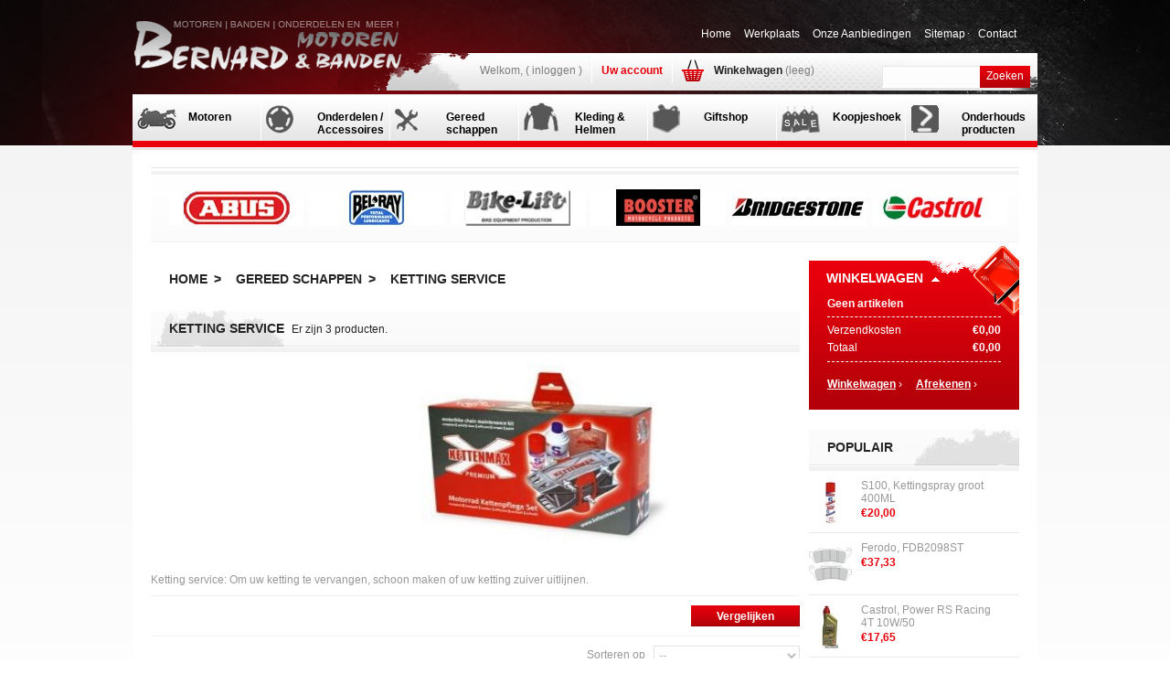

--- FILE ---
content_type: text/html; charset=utf-8
request_url: https://bernardmotoren.nl/160-ketting-service
body_size: 8925
content:
<!DOCTYPE html PUBLIC "-//W3C//DTD XHTML 1.1//EN" "http://www.w3.org/TR/xhtml11/DTD/xhtml11.dtd">
<html xmlns="http://www.w3.org/1999/xhtml" xml:lang="nl">
<head>
	<title>Ketting service - Bernard Motoren &amp; Banden</title>
	<meta name="description" content="Ketting service" />
	<meta name="keywords" content="Ketting service" />
	<meta http-equiv="Content-Type" content="application/xhtml+xml; charset=utf-8" />
	<meta name="generator" content="PrestaShop" />
	<meta name="robots" content="index,follow" />
	<link rel="icon" type="image/vnd.microsoft.icon" href="https://bernardmotoren.nl/img/favicon.ico?1611149980" />
	<link rel="shortcut icon" type="image/x-icon" href="https://bernardmotoren.nl/img/favicon.ico?1611149980" />
	<script type="text/javascript">
		var baseDir = 'https://bernardmotoren.nl/';
		var static_token = '58759b348545d9d4725f8049405282b7';
		var token = 'b5d1401794eaf134a807944eeec2186f';
		var priceDisplayPrecision = 2;
		var priceDisplayMethod = 0;
		var roundMode = 2;
	</script>
		<link href="/themes/bernard/css/global.css" rel="stylesheet" type="text/css" media="all" />
		<link href="/themes/bernard/css/scenes.css" rel="stylesheet" type="text/css" media="all" />
		<link href="/modules/blockuserinfo/blockuserinfo.css" rel="stylesheet" type="text/css" media="all" />
		<link href="/modules/blockcart/blockcart.css" rel="stylesheet" type="text/css" media="all" />
		<link href="/js/jquery/plugins/bxslider/jquery.bxslider.css" rel="stylesheet" type="text/css" media="all" />
		<link href="/modules/paypal/views/css/paypal.css" rel="stylesheet" type="text/css" media="all" />
		<link href="/modules/blocksearch/blocksearch.css" rel="stylesheet" type="text/css" media="all" />
		<link href="/js/jquery/plugins/autocomplete/jquery.autocomplete.css" rel="stylesheet" type="text/css" media="all" />
			<script type="text/javascript" src="/js/jquery/jquery-1.11.0.min.js"></script>
		<script type="text/javascript" src="/js/jquery/jquery-migrate-1.2.1.min.js"></script>
		<script type="text/javascript" src="/js/jquery/plugins/jquery.easing.js"></script>
		<script type="text/javascript" src="/js/tools.js"></script>
		<script type="text/javascript" src="/themes/bernard/js/products-comparison.js"></script>
		<script type="text/javascript" src="/themes/bernard/js/tools/treeManagement.js"></script>
		<script type="text/javascript" src="/modules/blockcart/ajax-cart.js"></script>
		<script type="text/javascript" src="/js/jquery/plugins/jquery.scrollTo.js"></script>
		<script type="text/javascript" src="/js/jquery/plugins/jquery.serialScroll.js"></script>
		<script type="text/javascript" src="/js/jquery/plugins/bxslider/jquery.bxslider.js"></script>
		<script type="text/javascript" src="/js/jquery/plugins/autocomplete/jquery.autocomplete.js"></script>
		<script type="text/javascript">
var _gaq = _gaq || [];
_gaq.push(['_setAccount', '']);
_gaq.push(['_trackPageview', '']);
_gaq.push(['_trackPageLoadTime']);

(function() {
	var ga = document.createElement('script'); ga.type = 'text/javascript'; ga.async = true;
	ga.src = ('https:' == document.location.protocol ? 'https://ssl' : 'http://www') + '.google-analytics.com/ga.js';
	var s = document.getElementsByTagName('script')[0]; s.parentNode.insertBefore(ga, s);
})(); 
</script><script type="text/javascript">/*
* 2007-2017 PrestaShop
*
* NOTICE OF LICENSE
*
* This source file is subject to the Academic Free License (AFL 3.0)
* that is bundled with this package in the file LICENSE.txt.
* It is also available through the world-wide-web at this URL:
* http://opensource.org/licenses/afl-3.0.php
* If you did not receive a copy of the license and are unable to
* obtain it through the world-wide-web, please send an email
* to license@prestashop.com so we can send you a copy immediately.
*
* DISCLAIMER
*
* Do not edit or add to this file if you wish to upgrade PrestaShop to newer
* versions in the future. If you wish to customize PrestaShop for your
* needs please refer to http://www.prestashop.com for more information.
*
*  @author    PrestaShop SA <contact@prestashop.com>
*  @copyright 2007-2017 PrestaShop SA
*  @license   http://opensource.org/licenses/afl-3.0.php  Academic Free License (AFL 3.0)
*  International Registered Trademark & Property of PrestaShop SA
*/



function updateFormDatas()
{
	var nb = $('#quantity_wanted').val();
	var id = $('#idCombination').val();

	$('.paypal_payment_form input[name=quantity]').val(nb);
	$('.paypal_payment_form input[name=id_p_attr]').val(id);
}
	
$(document).ready( function() {

	if($('#in_context_checkout_enabled').val() != 1)
	{
		$('#payment_paypal_express_checkout').click(function() {
			$('#paypal_payment_form_cart').submit();
			return false;
		});
	}


	var jquery_version = $.fn.jquery.split('.');
	if(jquery_version[0]>=1 && jquery_version[1] >= 7)
	{
		$('body').on('submit',".paypal_payment_form", function () {
			updateFormDatas();
		});
	}
	else {
		$('.paypal_payment_form').live('submit', function () {
			updateFormDatas();
		});
	}

	function displayExpressCheckoutShortcut() {
		var id_product = $('input[name="id_product"]').val();
		var id_product_attribute = $('input[name="id_product_attribute"]').val();
		$.ajax({
			type: "GET",
			url: baseDir+'/modules/paypal/express_checkout/ajax.php',
			data: { get_qty: "1", id_product: id_product, id_product_attribute: id_product_attribute },
			cache: false,
			success: function(result) {
				if (result == '1') {
					$('#container_express_checkout').slideDown();
				} else {
					$('#container_express_checkout').slideUp();
				}
				return true;
			}
		});
	}

	$('select[name^="group_"]').change(function () {
		setTimeout(function(){displayExpressCheckoutShortcut()}, 500);
	});

	$('.color_pick').click(function () {
		setTimeout(function(){displayExpressCheckoutShortcut()}, 500);
	});

	if($('body#product').length > 0)
		setTimeout(function(){displayExpressCheckoutShortcut()}, 500);
	
	
			

	var modulePath = 'modules/paypal';
	var subFolder = '/integral_evolution';
	
			var baseDirPP = baseDir.replace('http:', 'https:');
		
	var fullPath = baseDirPP + modulePath + subFolder;
	var confirmTimer = false;
		
	if ($('form[target="hss_iframe"]').length == 0) {
		if ($('select[name^="group_"]').length > 0)
			displayExpressCheckoutShortcut();
		return false;
	} else {
		checkOrder();
	}

	function checkOrder() {
		if(confirmTimer == false)
			confirmTimer = setInterval(getOrdersCount, 1000);
	}

	});


</script>
</head>
<body id="category">
<!--[if lt IE 7]><div style='clear:both;height:59px;padding:0 15px 0 15px;position:relative;z-index:10000;text-align:center;'><a href="http://www.microsoft.com/windows/internet-explorer/default.aspx?ocid=ie6_countdown_bannercode"><img src="http://www.theie6countdown.com/images/upgrade.jpg" border="0" height="42" width="820" alt="You are using an outdated browser. For a faster, safer browsing experience, upgrade for free today." /></a></div><![endif]-->
<div id="wrapper1">
<div id="wrapper2">
<div id="wrapper3">
	<!-- Header -->
	<div id="header">
		<a id="header_logo" href="http://bernardmotoren.nl/" title="Bernard Motoren &amp; Banden">
			<img class="logo" src="https://bernardmotoren.nl/img/logo.jpg?1611149980" alt="Bernard Motoren &amp; Banden" />
		</a>
		<div id="header_right">
			<ul id="header_links">
	<li><a href="https://bernardmotoren.nl/">home</a></li>
	<li><a href="https://bernardmotoren.nl/index.php?controller=content/7-werkplaats">werkplaats</a></li>
	<li><a href="https://bernardmotoren.nl/aanbiedingen">onze aanbiedingen</a></li>
	<li><a href="https://bernardmotoren.nl/sitemap">sitemap</a></li>
	<li><a href="https://bernardmotoren.nl/index.php?controller=contact-form">contact</a></li>
</ul>
<!-- /Block permanent links module --><!-- Block search module TOP -->
<div class="clearblock"></div>
<div id="search_block_top">
	<form method="get" action="https://bernardmotoren.nl/search" id="searchbox">
		<input class="search_query" type="text" id="search_query_top" name="search_query" value="" />
		<a href="javascript:document.getElementById('searchbox').submit();">Zoeken</a>
		<input type="hidden" name="orderby" value="position" />
		<input type="hidden" name="orderway" value="desc" />
	</form>
</div>
	<script type="text/javascript">
	// <![CDATA[
		
		function tryToCloseInstantSearch() {
			if ($('#old_center_column').length > 0)
			{
				$('#center_column').remove();
				$('#old_center_column').attr('id', 'center_column');
				$('#old_center_column').attr('class', 'center_column');
				return false;
			}
		}
		instantSearchQueries = new Array();
		function stopInstantSearchQueries(){
			for(i=0;i<instantSearchQueries.length;i++) {
				instantSearchQueries[i].abort();
			}
			instantSearchQueries = new Array();
		}
		$("#search_query_top").keyup(function(){
			if($(this).val().length > 0){
				stopInstantSearchQueries();
				instantSearchQuery = $.ajax({
				url: 'https://bernardmotoren.nl/search',
				data: 'instantSearch=1&id_lang=6&q='+$(this).val(),
				dataType: 'html',
				success: function(data){
					if($("#search_query_top").val().length > 0)
					{
						tryToCloseInstantSearch();
						$('#center_column').attr('id', 'old_center_column');
						$('#old_center_column').after('<div id="center_column" class="center_column">'+data+'</div>');
						$("#instant_search_results a.close").click(function() {
							$("#search_query_top").val('');
							return tryToCloseInstantSearch();
						});
						return false;
					}
					else
						tryToCloseInstantSearch();
					}
				});
				instantSearchQueries.push(instantSearchQuery);
			}
			else
				tryToCloseInstantSearch();
		});
	// ]]>
	
	</script>
	<script type="text/javascript">
	// <![CDATA[
	
		$('document').ready( function() {
			$("#search_query_top")
				.autocomplete(
					'https://bernardmotoren.nl/search', {
						minChars: 3,
						max: 10,
						width: 500,
						selectFirst: false,
						scroll: false,
						dataType: "json",
						formatItem: function(data, i, max, value, term) {
							return value;
						},
						parse: function(data) {
							var mytab = new Array();
							for (var i = 0; i < data.length; i++)
								mytab[mytab.length] = { data: data[i], value: data[i].cname + ' > ' + data[i].pname };
							return mytab;
						},
						extraParams: {
							ajaxSearch: 1,
							id_lang: 6
						}
					}
				)
				.result(function(event, data, formatted) {
					$('#search_query_top').val(data.pname);
					document.location.href = data.product_link;
				})
		});
	
	// ]]>
	</script>
<!-- /Block search module TOP --><!-- Block user information module HEADER -->
<div id="header_user">
<ul>
	<li id="header_user_info">
		Welkom,
					(&nbsp;<a href="https://bernardmotoren.nl/my-account">Inloggen</a>&nbsp;)
			</li>
	<li id="your_account"><a href="https://bernardmotoren.nl/my-account" title="Uw account">Uw account</a></li>
	<li id="shopping_cart">
				<a href="https://bernardmotoren.nl/order" title="Uw winkelwagen">Winkelwagen</a>
		<span class="ajax_cart_quantity hidden">0</span>
		<span class="ajax_cart_product_txt hidden">artikel</span>
		<span class="ajax_cart_product_txt_s hidden">artikelen</span>
		<span class="ajax_cart_no_product">(leeg)</span>
			</li>
</ul>
</div>
<!-- /Block user information module HEADER --><!-- TM categories -->
<div class="clearblock"></div>
<div id="tmcategories">
	<ul id="cat">
						<li class="categ1">
	<a href="https://bernardmotoren.nl/124-motoren"  title="Mooie gebruikte motoren te koop in Dokkum we hebben: Honda, Kawasaki, Suzuki, Yamaha, BMW. Met allerlei extra&#039;s: xenon, handvatverwarming, koffers, valproppen, ruitjes, originele uitlaten, alarm, valbeugels, tassen, ABS enz">Motoren</a>
	</li>
								<li class="categ2">
	<a href="https://bernardmotoren.nl/29-motoronderdelen"  title="Hiflo luchtfilters, Hiflo oliefilters, K&amp;N luchtfilters, Ferodo remblokken, Abus sloten">Onderdelen / Accessoires</a>
			<ul class="subcat">
					<li><a href="https://bernardmotoren.nl/76-accessoieres">Accessoires</a></li>
					<li><a href="https://bernardmotoren.nl/34-accu-s-toebehoren">Accu&#039;s &amp; toebehoren</a></li>
					<li><a href="https://bernardmotoren.nl/92-additieven">Additieven</a></li>
					<li><a href="https://bernardmotoren.nl/79-banden">Banden</a></li>
					<li><a href="https://bernardmotoren.nl/33-beveiliging">Beveiliging</a></li>
					<li><a href="https://bernardmotoren.nl/36-bougies">Bougies</a></li>
					<li><a href="https://bernardmotoren.nl/125-carburateur-carbonderdelen-carburateur-carb-carberretor">Carburateur</a></li>
					<li><a href="https://bernardmotoren.nl/95-elektrische-delen">Elektrische delen</a></li>
					<li><a href="https://bernardmotoren.nl/35-filters">Filters</a></li>
					<li><a href="https://bernardmotoren.nl/30-remmen">Remmen</a></li>
					<li><a href="https://bernardmotoren.nl/102-stickers">Stickers</a></li>
					<li><a href="https://bernardmotoren.nl/59-verlichting">Verlichting</a></li>
					<li><a href="https://bernardmotoren.nl/117-gebruikte-en-nieuwe-spiegels">Gebruikte en nieuwe spiegels</a></li>
					<li><a href="https://bernardmotoren.nl/115-gebruikte-kuipdelen">Gebruikte kuipdelen</a></li>
					<li><a href="https://bernardmotoren.nl/116-gebruikte-richtingaanwijzers">Gebruikte richtingaanwijzers</a></li>
					<li><a href="https://bernardmotoren.nl/184-diversen">Diversen</a></li>
					<li><a href="https://bernardmotoren.nl/186-originele-onderdelen-suzuki">Originele onderdelen Suzuki</a></li>
					<li><a href="https://bernardmotoren.nl/187-originele-onderdelen-bmw">Originele onderdelen BMW.</a></li>
					<li><a href="https://bernardmotoren.nl/188-originele-onderdelen-honda">Originele onderdelen Honda.</a></li>
					<li><a href="https://bernardmotoren.nl/189-originele-onderdelen-yamaha">Originele onderdelen Yamaha.</a></li>
					<li><a href="https://bernardmotoren.nl/190-originele-onderdelen-aprilia">Originele onderdelen Aprilia.</a></li>
					<li><a href="https://bernardmotoren.nl/191-originele-onderdelen-ktm">Originele onderdelen KTM.</a></li>
					<li><a href="https://bernardmotoren.nl/192-originele-onderdelen-kawasaki">originele onderdelen Kawasaki.</a></li>
					<li><a href="https://bernardmotoren.nl/193-originele-onderdelen-ducati">Originele onderdelen Ducati</a></li>
					<li><a href="https://bernardmotoren.nl/198-originele-onderdelen-triumph">Originele Onderdelen Triumph</a></li>
					<li><a href="https://bernardmotoren.nl/199-imitatie-onderdelen-motoren">Imitatie onderdelen motoren</a></li>
					<li><a href="https://bernardmotoren.nl/204-originele-onderdelen-moto-guzzi">Originele onderdelen Moto Guzzi</a></li>
				</ul>
	</li>
								<li class="categ3">
	<a href="https://bernardmotoren.nl/23-gereedschappen"  title="">Gereed schappen</a>
			<ul class="subcat">
					<li><a href="https://bernardmotoren.nl/156-sleutelset">Sleutelset</a></li>
					<li><a href="https://bernardmotoren.nl/157-doppenset-doos">Doppenset</a></li>
					<li><a href="https://bernardmotoren.nl/158-bandenreparatie-demontage-montage">Banden service</a></li>
					<li><a href="https://bernardmotoren.nl/159-oliefilter-sleutel">Oliefilter sleutel</a></li>
					<li><a href="https://bernardmotoren.nl/160-ketting-service">Ketting service</a></li>
					<li><a href="https://bernardmotoren.nl/161-schroevendraaier-set">Schroevendraaier set</a></li>
					<li><a href="https://bernardmotoren.nl/163-werkplaatsuitrusting">werkplaatsuitrusting</a></li>
					<li><a href="https://bernardmotoren.nl/164-afstelgereedschap">Afstelgereedschap</a></li>
					<li><a href="https://bernardmotoren.nl/165-diversen">Diversen</a></li>
				</ul>
	</li>
								<li class="categ4">
	<a href="https://bernardmotoren.nl/24-motorkleding-en-helmen"  title="Bent u op zoek naar motorkleding en/of een motorhelm wij hebben van motorkleding de merken Richa, Macna, Grand Canyon. En van motorhelmen het merk HJC.">Kleding &amp; Helmen</a>
			<ul class="subcat">
					<li><a href="https://bernardmotoren.nl/99-motorhandschoenen">Motorhandschoenen.</a></li>
					<li><a href="https://bernardmotoren.nl/22-hjc-en-rxa-helmen">HJC en RXA Helmen</a></li>
					<li><a href="https://bernardmotoren.nl/110-kindermotorkleding">Kindermotorkleding</a></li>
					<li><a href="https://bernardmotoren.nl/108-kollen-en-halsbeschermers">Kollen en Halsbeschermers</a></li>
					<li><a href="https://bernardmotoren.nl/26-leer">Leer</a></li>
					<li><a href="https://bernardmotoren.nl/28-motorlaarzen">Motorlaarzen</a></li>
					<li><a href="https://bernardmotoren.nl/109-niergordel-rugprotector">Niergordel, Rugprotector</a></li>
					<li><a href="https://bernardmotoren.nl/98-regenkleding">Regenkleding</a></li>
					<li><a href="https://bernardmotoren.nl/27-textiel-motorkleding">Textiel</a></li>
					<li><a href="https://bernardmotoren.nl/100-thermocool-onderkleding">Thermo/Cool onderkleding</a></li>
					<li><a href="https://bernardmotoren.nl/89-veiligheidsvesten-reflectievest">Veiligheidsvesten</a></li>
					<li><a href="https://bernardmotoren.nl/112-vrijetijds-kleding">Vrijetijds kleding</a></li>
					<li><a href="https://bernardmotoren.nl/203-crosskledingcrosshelmcrosslaars">Crosskleding/crosshelm/crosslaars</a></li>
				</ul>
	</li>
								<li class="categ5">
	<a href="https://bernardmotoren.nl/84-giftshop"  title="Voor een leuk kado idee kunt u bij ons terecht. Ook voor een sinterklaaskadootje, kerstkado of gewoon een verjaardagscadeau natuurlijk. Er is voor ieder wat wils o.a. t&#039;shirts, mokken, klok, sleutelhangers, bretels, motorpantoffels, spaarpot, motomania artikelen, enz.">Giftshop</a>
			<ul class="subcat">
					<li><a href="https://bernardmotoren.nl/123-geschenkbon">Geschenkbon</a></li>
					<li><a href="https://bernardmotoren.nl/166-t-shirts">T&#039;shirts</a></li>
					<li><a href="https://bernardmotoren.nl/167-sleutelhangers">Sleutelhangers</a></li>
					<li><a href="https://bernardmotoren.nl/168-mok-schaal">Mok / Schaal</a></li>
					<li><a href="https://bernardmotoren.nl/169-deurmat">Deurmat</a></li>
					<li><a href="https://bernardmotoren.nl/170-stickers">Stickers</a></li>
					<li><a href="https://bernardmotoren.nl/171-diversen">Diversen</a></li>
				</ul>
	</li>
								<li class="categ6">
	<a href="https://bernardmotoren.nl/85-koopjeshoek"  title="Bent u op zoek naar koopjes en scherpe aanbiedingen kijk dan in de koopjeshoek.">Koopjeshoek</a>
			<ul class="subcat">
					<li><a href="https://bernardmotoren.nl/131-handschoenen">Handschoenen</a></li>
					<li><a href="https://bernardmotoren.nl/133-motorbanden">Motorbanden</a></li>
					<li><a href="https://bernardmotoren.nl/136-motorbroeken">Motorbroeken</a></li>
					<li><a href="https://bernardmotoren.nl/134-motorhelmen-hjc">Motorhelmen HJC</a></li>
					<li><a href="https://bernardmotoren.nl/128-motorjassen-">Motorjassen </a></li>
					<li><a href="https://bernardmotoren.nl/130-print-tankpad">Print, Tankpad</a></li>
					<li><a href="https://bernardmotoren.nl/137-diverse-dingen-voor-een-mooie-scherpe-aanbiedingsprijs">diversen </a></li>
					<li><a href="https://bernardmotoren.nl/182-veiligheidsvest-reflectievest">veiligheidsvest / reflectievest</a></li>
				</ul>
	</li>
								<li class="categ7 last">
	<a href="https://bernardmotoren.nl/114-onderhoudsproducten"  title="">Onderhouds producten</a>
			<ul class="subcat">
					<li><a href="https://bernardmotoren.nl/64-smeermiddelen">Smeermiddelen</a></li>
					<li><a href="https://bernardmotoren.nl/82-reiniger-poets">Reiniger &amp; poets</a></li>
					<li><a href="https://bernardmotoren.nl/88-tank-cure">Tank cure</a></li>
					<li><a href="https://bernardmotoren.nl/118-poets-schoonmaakmiddelen">Poets/schoonmaakmiddelen</a></li>
				</ul>
	</li>
				</ul>
</div>
<!-- /TM categories --><!-- TM Manufacturers -->
<div id="tmmanufacturers">

	<div class="block_content">
		<ul class="bullet">
	
					<li class="mnf1"><a href="https://bernardmotoren.nl/12_abus" title="More about ABUS"><img src="https://bernardmotoren.nl/img/m/12-tmmanufacturers.jpg" alt="ABUS" /></a></li>
							<li class="mnf2"><a href="https://bernardmotoren.nl/27_bel-ray" title="More about Bel-Ray"><img src="https://bernardmotoren.nl/img/m/27-tmmanufacturers.jpg" alt="Bel-Ray" /></a></li>
							<li class="mnf3"><a href="https://bernardmotoren.nl/11_bike-lift" title="More about Bike Lift"><img src="https://bernardmotoren.nl/img/m/11-tmmanufacturers.jpg" alt="Bike Lift" /></a></li>
							<li class="mnf4"><a href="https://bernardmotoren.nl/25_booster" title="More about Booster"><img src="https://bernardmotoren.nl/img/m/25-tmmanufacturers.jpg" alt="Booster" /></a></li>
							<li class="mnf5"><a href="https://bernardmotoren.nl/40_bridgestone" title="More about Bridgestone"><img src="https://bernardmotoren.nl/img/m/40-tmmanufacturers.jpg" alt="Bridgestone" /></a></li>
							<li class="mnf6"><a href="https://bernardmotoren.nl/26_castrol" title="More about Castrol"><img src="https://bernardmotoren.nl/img/m/26-tmmanufacturers.jpg" alt="Castrol" /></a></li>
																																																																																																							</ul>
			</div>
</div>
<!-- /TM Manufacturers -->
		</div>
	</div>
	<div id="columns">
<!-- Center -->
		<div id="center_column" class="center_column"><!-- Breadcrumb -->
<div class="breadcrumb">
	<a href="http://bernardmotoren.nl/" title="terug naar Home">Home</a><span class="navigation-pipe">&gt;</span><a href="https://bernardmotoren.nl/23-gereedschappen" title="Gereed schappen" data-gg="">Gereed schappen</a><span class="navigation-pipe">></span>Ketting service</div>
<!-- /Breadcrumb -->

			<h1>Ketting service<span>Er zijn&#160;3&#160;producten.</span>
		</h1>
					<!-- Category image -->
						<div class="align_center">
				<img src="https://bernardmotoren.nl/c/160-category/ketting-service.jpg" alt="Ketting service" title="Ketting service" id="categoryImage" width="870" height="217" />
			</div>
										<div class="cat_desc">Ketting service: Om uw ketting te vervangen, schoon maken of uw ketting zuiver uitlijnen.</div>
										<script type="text/javascript">
// <![CDATA[
	var min_item = 'Selecteer minstens één product.';
	var max_item = "U kunt niet meer dan 3 product(en) aan de product vergelijker toevoegen";
//]]>
</script>
<form class="product_compare" method="get" action="https://bernardmotoren.nl/index.php?controller=products-comparison" onsubmit="return checkBeforeComparison();">
	<input type="submit" class="button" value="Vergelijken" style="float:right" />
	<input type="hidden" name="compare_product_list" class="compare_product_list" value="" />
</form>

				<!-- Sort products -->
	<form id="productsSortForm" action="https://bernardmotoren.nl/160-ketting-service">
	<select id="selectPrductSort" onchange="document.location.href = $(this).val();">
		<option value="https://bernardmotoren.nl/160-ketting-service?orderby=position&amp;orderway=asc" selected="selected">--</option>
				<option value="https://bernardmotoren.nl/160-ketting-service?orderby=price&amp;orderway=asc" >Prijs: oplopend</option>
		<option value="https://bernardmotoren.nl/160-ketting-service?orderby=price&amp;orderway=desc" >Prijs: aflopend</option>
				<option value="https://bernardmotoren.nl/160-ketting-service?orderby=name&amp;orderway=asc" >Productnaam: A tot Z</option>
		<option value="https://bernardmotoren.nl/160-ketting-service?orderby=name&amp;orderway=desc" >Productnaam: Z tot A</option>
				<option value="https://bernardmotoren.nl/160-ketting-service?orderby=quantity&amp;orderway=desc" >Op voorraad eerst</option>
			</select>
	<label for="selectPrductSort">Sorteren op</label>
</form>
<!-- /Sort products -->

					<!-- Products list -->
	<ul id="product_list" class="clear">
			<li class="ajax_block_product first_item item clearfix">
			<a href="https://bernardmotoren.nl/ketting-service/561-kettingbreker-pons.html" class="product_img_link" title="Kettingbreker/pons"><img src="https://bernardmotoren.nl/457-home/kettingbreker-pons.jpg" alt="Kettingbreker/pons"  width="270" height="270" /></a>
			<div class="center_block">
				<div class="product_flags">
										<span class="availability"></span>				</div>
				<h3><a class="product_link" href="https://bernardmotoren.nl/ketting-service/561-kettingbreker-pons.html" title="Kettingbreker/pons">Kettingbreker/pons</a></h3>
				<p class="product_desc"><a class="product_descr" href="https://bernardmotoren.nl/ketting-service/561-kettingbreker-pons.html" title="Kettingbreker/pons om op eenvoudige wijze de ketting te breken en opnieuw te klinken op een proffesionele wijze. Geschikt voor de meeste">Kettingbreker/pons om op eenvoudige wijze de ketting te breken en opnieuw te klinken op een proffesionele wijze. Geschikt voor de meeste</a></p>
			</div>																				 
			<div class="right_block">
													<span class="price">€50,79</span>																			<a class="ajax_add_to_cart_button exclusive" rel="ajax_id_product_561" href="https://bernardmotoren.nl/cart?add&amp;id_product=561&amp;token=58759b348545d9d4725f8049405282b7" title="In winkelmand">In winkelmand</a>
													<a class="button" href="https://bernardmotoren.nl/ketting-service/561-kettingbreker-pons.html" title="Bekijken">Bekijken</a>
									<p class="compare checkbox"><input type="checkbox" onclick="checkForComparison(3)" class="comparator" id="comparator_item_561" value="561" /> <label for="comparator_item_561">Vergelijken</label></p>
								
			</div>
		</li>
			<li class="ajax_block_product  alternate_item clearfix">
			<a href="https://bernardmotoren.nl/ketting-service/1119-kettenmax-s100.html" class="product_img_link" title="Kettenmax"><img src="https://bernardmotoren.nl/1054-home/kettenmax-s100.jpg" alt="Kettenmax"  width="270" height="270" /></a>
			<div class="center_block">
				<div class="product_flags">
										<span class="availability"></span>				</div>
				<h3><a class="product_link" href="https://bernardmotoren.nl/ketting-service/1119-kettenmax-s100.html" title="Kettenmax">Kettenmax</a></h3>
				<p class="product_desc"><a class="product_descr" href="https://bernardmotoren.nl/ketting-service/1119-kettenmax-s100.html" title="KettenMax Premium

De complete oplossing voor het reinigen van uw ketting! KettenMax Premium wordt geleverd inclusief kettingreiniger en smeermiddel.
">KettenMax Premium

De complete oplossing voor het reinigen van uw ketting! KettenMax Premium wordt geleverd inclusief kettingreiniger en...</a></p>
			</div>																				 
			<div class="right_block">
													<span class="price">€50,79</span>																			<a class="ajax_add_to_cart_button exclusive" rel="ajax_id_product_1119" href="https://bernardmotoren.nl/cart?add&amp;id_product=1119&amp;token=58759b348545d9d4725f8049405282b7" title="In winkelmand">In winkelmand</a>
													<a class="button" href="https://bernardmotoren.nl/ketting-service/1119-kettenmax-s100.html" title="Bekijken">Bekijken</a>
									<p class="compare checkbox"><input type="checkbox" onclick="checkForComparison(3)" class="comparator" id="comparator_item_1119" value="1119" /> <label for="comparator_item_1119">Vergelijken</label></p>
								
			</div>
		</li>
			<li class="ajax_block_product last_item item clearfix">
			<a href="https://bernardmotoren.nl/ketting-service/1806-kettingpoketting-pons-klink-afam-hollepenns-afam-hollepen.html" class="product_img_link" title="Kettingpons AFAM Hollepen"><img src="https://bernardmotoren.nl/1959-home/kettingpoketting-pons-klink-afam-hollepenns-afam-hollepen.jpg" alt="Kettingpons AFAM Hollepen"  width="270" height="270" /></a>
			<div class="center_block">
				<div class="product_flags">
										<span class="availability"></span>				</div>
				<h3><a class="product_link" href="https://bernardmotoren.nl/ketting-service/1806-kettingpoketting-pons-klink-afam-hollepenns-afam-hollepen.html" title="Kettingpons AFAM Hollepen">Kettingpons AFAM Hollepen</a></h3>
				<p class="product_desc"><a class="product_descr" href="https://bernardmotoren.nl/ketting-service/1806-kettingpoketting-pons-klink-afam-hollepenns-afam-hollepen.html" title="Kettingpons om op eenvoudige wijze de ketting opnieuw te klinken op een proffesionele wijze. Geschikt voor klinkschakels met hollepen">Kettingpons om op eenvoudige wijze de ketting opnieuw te klinken op een proffesionele wijze. Geschikt voor klinkschakels met hollepen</a></p>
			</div>																				 
			<div class="right_block">
													<span class="price">€23,90</span>																			<a class="ajax_add_to_cart_button exclusive" rel="ajax_id_product_1806" href="https://bernardmotoren.nl/cart?add&amp;id_product=1806&amp;token=58759b348545d9d4725f8049405282b7" title="In winkelmand">In winkelmand</a>
													<a class="button" href="https://bernardmotoren.nl/ketting-service/1806-kettingpoketting-pons-klink-afam-hollepenns-afam-hollepen.html" title="Bekijken">Bekijken</a>
									<p class="compare checkbox"><input type="checkbox" onclick="checkForComparison(3)" class="comparator" id="comparator_item_1806" value="1806" /> <label for="comparator_item_1806">Vergelijken</label></p>
								
			</div>
		</li>
		</ul>
	<!-- /Products list -->

				<script type="text/javascript">
// <![CDATA[
	var min_item = 'Selecteer minstens één product.';
	var max_item = "U kunt niet meer dan 3 product(en) aan de product vergelijker toevoegen";
//]]>
</script>
<form class="product_compare" method="get" action="https://bernardmotoren.nl/index.php?controller=products-comparison" onsubmit="return checkBeforeComparison();">
	<input type="submit" class="button" value="Vergelijken" style="float:right" />
	<input type="hidden" name="compare_product_list" class="compare_product_list" value="" />
</form></div>
<!-- Right -->
		<div id="right_column" class="column">

<script type="text/javascript">
var CUSTOMIZE_TEXTFIELD = 1;
var customizationIdMessage = 'Aanpassing #';
var removingLinkText = 'verwijder dit artikel uit de winkelwagen';
</script>
<!-- MODULE Block cart -->
<div id="cart_block" class="block exclusive">
	<h4>
		<a href="https://bernardmotoren.nl/order">Winkelwagen</a>
				<span id="block_cart_expand" class="hidden">&nbsp;</span>
		<span id="block_cart_collapse" >&nbsp;</span>
			</h4>
	<div class="block_content">
	<!-- block summary -->
	<div id="cart_block_summary" class="collapsed">
		<span class="ajax_cart_quantity" style="display:none;">0</span>
		<span class="ajax_cart_product_txt_s" style="display:none">artikelen</span>
		<span class="ajax_cart_product_txt" >artikel</span>
		<span class="ajax_cart_total" style="display:none">€0,00</span>
		<span class="ajax_cart_no_product" >(leeg)</span>
	</div>
	<!-- block list of products -->
	<div id="cart_block_list" class="expanded">
			<p  id="cart_block_no_products">Geen artikelen</p>
				<div class="cart-prices">
			<div class="cart-prices-block">
				<span>Verzendkosten</span>
				<span id="cart_block_shipping_cost" class="price ajax_cart_shipping_cost">€0,00</span>
			</div>
									<div class="cart-prices-block">
				<span>Totaal</span>
				<span id="cart_block_total" class="price ajax_block_cart_total">€0,00</span>
			</div>
		</div>
				<p id="cart-buttons">
			<a href="https://bernardmotoren.nl/order" title="Winkelwagen"><span>Winkelwagen</span>&nbsp;&#8250;</a>			<a href="https://bernardmotoren.nl/order?step=1" id="button_order_cart" title="Afrekenen"><span>Afrekenen</span>&nbsp;&#8250;</a>
		</p>
	</div>
	</div>
</div>
<!-- /MODULE Block cart --><!-- MODULE TM best sellers -->
<div id="tmbestsellers" class="block">
	<h4><a href="https://bernardmotoren.nl/best-sales">Populair</a></h4>
	<div class="block_content">
			<ul>
									<li>
				<a class="topseller_img" href="https://bernardmotoren.nl/s100/521-s100-kettingspray-groot-400ml.html" title="S100, Kettingspray groot 400ML">
					<img src="https://bernardmotoren.nl/431-medium_small/s100-kettingspray-groot-400ml.jpg" alt="S100, Kettingspray groot 400ML" />
				</a>
				<div>
					<h5><a href="https://bernardmotoren.nl/s100/521-s100-kettingspray-groot-400ml.html" title="S100, Kettingspray groot 400ML">S100, Kettingspray groot 400ML</a></h5>
					<span class="price">€20,00</span>
				</div>
			</li>
												<li>
				<a class="topseller_img" href="https://bernardmotoren.nl/ferodo/372-ferodo-fdb2098st.html" title="Ferodo, FDB2098ST">
					<img src="https://bernardmotoren.nl/295-medium_small/ferodo-fdb2098st.jpg" alt="Ferodo, FDB2098ST" />
				</a>
				<div>
					<h5><a href="https://bernardmotoren.nl/ferodo/372-ferodo-fdb2098st.html" title="Ferodo, FDB2098ST">Ferodo, FDB2098ST</a></h5>
					<span class="price">€37,33</span>
				</div>
			</li>
												<li>
				<a class="topseller_img" href="https://bernardmotoren.nl/castrol/337-castrol-power-rs-racing-4t-10w-50.html" title="Castrol, Power RS Racing 4T 10W/50">
					<img src="https://bernardmotoren.nl/337-3334-medium_small/castrol-power-rs-racing-4t-10w-50.jpg" alt="Castrol, Power RS Racing 4T 10W/50" />
				</a>
				<div>
					<h5><a href="https://bernardmotoren.nl/castrol/337-castrol-power-rs-racing-4t-10w-50.html" title="Castrol, Power RS Racing 4T 10W/50">Castrol, Power RS Racing 4T 10W/50</a></h5>
					<span class="price">€17,65</span>
				</div>
			</li>
												<li>
				<a class="topseller_img" href="https://bernardmotoren.nl/bougies-denso-ngk/233-ngk-bougie-br7hs-10.html" title="NGK, Bougie BR7HS-10">
					<img src="https://bernardmotoren.nl/233-3406-medium_small/ngk-bougie-br7hs-10.jpg" alt="NGK, Bougie BR7HS-10" />
				</a>
				<div>
					<h5><a href="https://bernardmotoren.nl/bougies-denso-ngk/233-ngk-bougie-br7hs-10.html" title="NGK, Bougie BR7HS-10">NGK, Bougie BR7HS-10</a></h5>
					<span class="price">€4,45</span>
				</div>
			</li>
												<li>
				<a class="topseller_img" href="https://bernardmotoren.nl/werkplaatsuitrusting/575-sproeier-ruimers.html" title="Sproeier ruimers">
					<img src="https://bernardmotoren.nl/462-medium_small/sproeier-ruimers.jpg" alt="Sproeier ruimers" />
				</a>
				<div>
					<h5><a href="https://bernardmotoren.nl/werkplaatsuitrusting/575-sproeier-ruimers.html" title="Sproeier ruimers">Sproeier ruimers</a></h5>
					<span class="price">€34,95</span>
				</div>
			</li>
								</ul>
		</div>
</div>
<!-- /MODULE TM best sellers --><!-- Free Block module -->
<div id="freeblock_left" class="block">
	<h4>
		Nu motorrijden?
	</h4>
	<div class="block_content">
		<a href="http://www.numotorrijden.nl/offertemotorzaak.php" target="_blank"> <img src="https://www.bernardmotoren.nl/themes/bernard/img/nu_motorrijden.png"> </a>
	</div>
</div>
<!-- /Free block module -->
<!-- MODULE Block advertising -->
<div class="advertising_block">
	<a href="#" title=""><img src="https://bernardmotoren.nl/modules/blockadvertising/img/fixtures/advertising.jpg" alt="" title="" width="155"  height="163" /></a>
</div>
<!-- /MODULE Block advertising -->
</div>
		<div class="clearblock"></div>
	</div>
<!-- Footer -->
	<div id="footer">
		<div id="tmfooterlinks">
	<div class="footerlinks_block">
		<h4>Uw Account</h4>
		<ul>
			<li><a href="https://bernardmotoren.nl/my-account">Uw Account</a></li>
			<li><a href="https://bernardmotoren.nl/identity">Persoonlijke info</a></li>
			<li><a href="https://bernardmotoren.nl/addresses">Adressen</a></li>
			<li><a href="https://bernardmotoren.nl/discount">Korting</a></li>
			<li><a href="https://bernardmotoren.nl/order-history">Bestelgeschiedenis</a></li>
		</ul>
	</div>
	<div class="footerlinks_block">
		<h4>Onze aanbiedingen</h4>
		<ul>
			<li><a href="https://bernardmotoren.nl/new-products">Nieuw bij Bernard</a></li>
			<li><a href="https://bernardmotoren.nl/best-sales">Populair</a></li>
			<li><a href="https://bernardmotoren.nl/aanbiedingen">Aanbiedingen</a></li>
			<li><a href="https://bernardmotoren.nl/manufacturers">Fabrikanten</a></li>
			<li><a href="https://bernardmotoren.nl/supplier">Leveranciers</a></li>
		</ul>
	</div>
	<div class="footerlinks_block">
		<h4>Informatie</h4>
		<ul>
			<li><a href="https://bernardmotoren.nl/index.php?controller=contact-form">Contact</a></li>
			<li><a href="https://bernardmotoren.nl/index.php?controller=cms?id_cms=6">Verzenden &amp; Retourneren</a></li>
			<li><a href="https://bernardmotoren.nl/index.php?controller=cms?id_cms=2">Privacy verklaring</a></li>
			<li><a href="https://bernardmotoren.nl/index.php?controller=cms?id_cms=3">Algemene Voorwaarden</a></li>
			<li><a href="https://bernardmotoren.nl/index.php?controller=cms?id_cms=4">Over Bernard</a></li>
		</ul>
	</div>
	<div class="footerlinks_block">
		<h4>Bernard Motoren &amp; Banden</h4>
		<ul>
			<li>Bocksmeulen 37</li>
			<li>9101 RA Dokkum</li>
			<li>Tel. 0519-220782</li>
			<li>Fax. 0519-221180</li>
			<li>Kvk. 01075137</li>
		</ul>
	</div>

	<div class="clearblock"></div>
	<p>&copy;2011  <a href="http://www.bernardmotoren.nl">Bernard Motoren</a>. All rights reserved</p>
</div>


		<!-- [[%FOOTER_LINK]] -->
	</div>
</div>
</div>
</div>
	</body>
</html>

--- FILE ---
content_type: text/css
request_url: https://bernardmotoren.nl/themes/bernard/css/global.css
body_size: 11948
content:
/* —————————————————————————————— clear.css —————————————————————————————— */
html, body, div, span, applet, object, iframe, h1, h2, h3, h4, h5, h6, p, blockquote, pre, a, abbr, acronym, address, big, cite, code, 
del, dfn, em, font, img, ins, kbd, q, s, samp, small, strike, strong, sub, sup, tt, var, b, u, i, center, dl, dt, dd, ol, ul, li, 
fieldset, form, label, legend, table, caption, tbody, tfoot, thead, tr, th, td, input, textarea
{margin:0;padding:0;border:0;outline:0;font-size:12px;font-weight:normal;vertical-align:top;background:transparent;outline:none;}
b {font-weight:bold;}
i {font-style:italic;}
ol, ul {list-style:none;}
blockquote, q {quotes:none;}
table {border-collapse:collapse;border-spacing:0;}
a, span {vertical-align:baseline;}
img {vertical-align:top;text-decoration:none;}





/* —————————————————————————————— general styles —————————————————————————————— */
html, body {width:100%;height:100%;}
body {font:normal 12px "Arial", Arial, Helvetica, sans-serif;color:#989898;}

.bold {font-weight:bold;}
.strike {text-decoration:line-through;}
.clear {clear:both;}
br.clear {height:0;clear:both;overflow:hidden;font-size:0;line-height:0;}
noscript ul {list-style-type:none;background:black;color:white;padding:10px;}

.clearfix:after {clear:both;display:block;height:0;font-size:0;visibility:hidden;content:".";}
.clearblock {height:0;clear:both;overflow:hidden;font-size:0;line-height:0;}

.hidden,
.collapsed,
.block_hidden_only_for_screen {display:none;}

.center_column p {padding-top:12px;color:#989898;}
.center_column a {color:#242424;text-decoration:underline;}
.center_column a:hover {text-decoration:none;}

.center_column h1 {height:34px;margin:20px 0 0 0;padding:12px 0 0 20px;background:url(../img/center_col_title.png) 0 0 no-repeat;font:bold 14px "Arial";color:#242424;text-transform:uppercase;}
.center_column h1 span {margin-left:8px;font:normal 12px "Arial";color:#242424;text-transform:none;}

.center_column h2,
.center_column h3,
.center_column h4 {padding:17px 0 0 0;font:bold 12px "Arial";color:#242424;text-transform:uppercase;}

h1#instant_search_results a {margin-left:20px;text-transform:none;}

a.product_link {font:bold 12px "Arial";color:#323232;text-decoration:none;text-transform:none !important;}
a.product_link:hover {color:#fe0606;}

a.product_descr {font:12px "Arial";color:#606060;text-decoration:none;text-transform:none !important;}
a.product_descr:hover {color:#fe0606;}

table#cart_summary td.price,
.center_column span.price {font-weight:bold;color:#fe0606;}

p.confirmation {color:#33a33b;font-weight:bold;}

/* footer links */
ul.footer_links {height:16px;clear:both;padding:30px 0 0 0;}
ul.footer_links li {height:16px;float:left;margin:0 25px 0 0;}
ul.footer_links li a {line-height:17px;color:#323232;text-decoration:none;}
ul.footer_links li a:hover {color:#fe0606;}
ul.footer_links li img.icon {margin:0 5px 0 0;}

/* id_state field in managed via JS and is firstly hidden */
form p.id_state {display:none;}

/* errors */
div.error {border:2px solid #da0f00;background:#f5f5f5;margin:12px 0 0 0;padding:10px;}
div.error p {padding:0;font-weight:bold;color:#000;}
div.error ol {padding:0 0 3px 0;}
div.error li {list-style-position:inside;list-style-type:decimal;margin:10px 0;color:#da0f00;}

/* warning */
p.warning {background:#f8e1a0;margin:12px 0 0 0;padding:10px 13px;font-weight:bold;color:#000;}
.warning_inline {color:#da0f00;font-weight:bold;}

/* success */
p.success {border:2px solid #5eb569;background:#f1f2f4;margin:12px 0 0 0;padding:10px 13px;font-weight:bold;color:#3eab4c;}
.success_inline {color:green;font-weight:bold;}





/* —————————————————————————————— layout —————————————————————————————— */
div#wrapper1 {min-width:990px;min-height:100%;background:url(../img/bg_top.png) 0 0 repeat-x #fff;}
body#index div#wrapper1 {background:url(../img/bg_top_home.png) 0 0 repeat-x #fff;}

div#wrapper2 {height:100%;background:url(../img/bg_img.jpg) 50% 0 no-repeat;}
body#index div#wrapper2 {background:url(../img/bg_img_home.jpg) 50% 0 no-repeat;}

div#wrapper3 {width:990px;margin:0 auto;text-align:left;}

div#center_column,
div#right_column {float:left;}

div#columns {padding:0 0 10px 20px;background:#fff;}

div#center_column {width:710px;margin:0 0 20px 0;}
div#right_column {width:230px;margin:0 0 0 10px;}





/* ——————————————————————————————————— rte ——————————————————————————————————— */
body#cms div.content_only {padding:0 20px 20px 20px;background:#fff;color:#000;text-align:left;}

body#cms div.content_only h1 {padding:14px 0 0 0;font:normal 18px "Arial";color:#777;text-transform:uppercase;}
body#cms div.content_only h2 {padding:14px 0 0 0;font:bold 14px "Arial";color:#777;text-transform:uppercase;}
body#cms div.content_only h3 {padding:14px 0 0 0;font:bold 12px "Arial";color:#777;text-transform:uppercase;}
body#cms div.content_only h4,
body#cms div.content_only h5,
body#cms div.content_only h6 {padding:14px 0 0 0;font:normal 12px "Arial";color:#777;text-transform:uppercase;}

body#cms div.content_only p {padding-top:12px;font:normal 12px "Arial";color:#000;}
body#cms div.content_only a {font:normal 12px "Arial";color:#0753b4;text-decoration:none;}
body#cms div.content_only a:hover {color:#000;}

body#cms div.content_only ul {list-style-type:circle;list-style-position:inside;}
body#cms div.content_only ol {list-style-type:decimal;list-style-position:inside;}

div.rte strong {font-weight:bold;}
div.rte em {font-style:italic;}

div.rte table {border-collapse:separate;border-spacing:1px;width:auto;}

div.rte caption,
div.rte th,
div.rte td,
div.rte table {text-align:left;font-weight:normal;background:none;height:inherit;border:1px #f2f2f2 solid;font:normal 12px "Arial";color:#000;text-align:center;}

div.rte th {height:24px;padding:0 7px;background:#f2f2f2;font-weight:bold;}





/* ——————————————————————————————————— mce ——————————————————————————————————— */
.mceContentBody {width:556px;margin:9px 6px;background:#fff;font:normal 12px "Arial";color:#000;text-align:left;}
body.mceContentBody {background-image:none;}

.mceContentBody html, .mceContentBody div, .mceContentBody span, .mceContentBody applet, .mceContentBody object, .mceContentBody iframe, .mceContentBody h1,
.mceContentBody h2, .mceContentBody h3, .mceContentBody h4, .mceContentBody h5, .mceContentBody h6, .mceContentBody p, .mceContentBody blockquote,
.mceContentBody pre, .mceContentBody a, .mceContentBody abbr, .mceContentBody acronym, .mceContentBody address, .mceContentBody big, .mceContentBody cite,
.mceContentBody code, .mceContentBody del, .mceContentBody dfn, .mceContentBody em, .mceContentBody font, .mceContentBody img, .mceContentBody ins,
.mceContentBody kbd, .mceContentBody q, .mceContentBody s, .mceContentBody samp, .mceContentBody small, .mceContentBody strike, .mceContentBody strong,
.mceContentBody sub, .mceContentBody sup, .mceContentBody tt, .mceContentBody var, .mceContentBody dl, .mceContentBody dt, .mceContentBody dd,
.mceContentBody ol, .mceContentBody ul, .mceContentBody li, .mceContentBody fieldset, .mceContentBody form, .mceContentBody label, .mceContentBody legend,
.mceContentBody table, .mceContentBody caption, .mceContentBody tbody, .mceContentBody tfoot, .mceContentBody thead, .mceContentBody tr, .mceContentBody th,
.mceContentBody td {
margin:0;padding:0;border:0;outline:0;font-weight:inherit;font-style:inherit;font-size:100%;font-family:inherit;vertical-align:baseline;
}

.mceContentBody h1 {padding:14px 0 0 0;font:normal 18px "Arial";color:#777;text-transform:uppercase;}
.mceContentBody h2 {padding:14px 0 0 0;font:bold 14px "Arial";color:#777;text-transform:uppercase;}
.mceContentBody h3 {padding:14px 0 0 0;font:bold 12px "Arial";color:#777;text-transform:uppercase;}
.mceContentBody h4,
.mceContentBody h5,
.mceContentBody h6 {padding:14px 0 0 0;font:normal 12px "Arial";color:#777;text-transform:uppercase;}

.mceContentBody p {margin:7px;font:normal 12px "Arial";color:#000;}
.mceContentBody a {font:normal 12px "Arial";color:#0753b4;text-decoration:underline;}

.mceContentBody ul {list-style-type:circle;list-style-position:inside;}
.mceContentBody ol {list-style-type:decimal;list-style-position:inside;}

.mceContentBody strong {font-weight:bold;}
.mceContentBody em {font-style:italic;}

.mceContentBody table {border-collapse:separate;border-spacing:1px;width:auto;}

.mceContentBody caption,
.mceContentBody th,
.mceContentBody td,
.mceContentBody table {text-align:left;font-weight:normal;background:none;height:inherit;border:1px #f2f2f2 solid;font:normal 12px "Arial";color:#000;text-align:center;}

.mceContentBody th {height:24px;padding:0 7px;background:#f2f2f2;font-weight:bold;}





/* —————————————————————————————— buttons —————————————————————————————— */
/*
   -tags: input, a, span
   -sizes: mini, small, normal, large
   -types: button, exlusive
   -status: normal, hover, disabled
   -rule: the span.button is a a.button disabled
*/

/* global button */
input.button_mini, input.button_small, input.button, input.button_large,
input.button_mini_disabled, input.button_small_disabled, input.button_disabled, input.button_large_disabled,
input.exclusive_mini, input.exclusive_small, input.exclusive, input.exclusive_large,
input.exclusive_mini_disabled, input.exclusive_small_disabled, input.exclusive_disabled, input.exclusive_large_disabled,
a.button_mini, a.button_small, a.button, a.button_large,
a.exclusive_mini, a.exclusive_small, a.exclusive, a.exclusive_large,
span.button_mini, span.button_small, span.button, span.button_large,
span.exclusive_mini, span.exclusive_small, span.exclusive, span.exclusive_large 
{height:23px !important;display:block;background:url(../img/btn_button.png) 0 0 repeat-x;border:none;border-right:1px solid #9b0108;font:bold 12px "Arial" !important;color:#fff !important;text-align:center;text-decoration:none;cursor:pointer;}

*+html input.button_mini {border:none;}
*+html input.button_small {border:none;}
*+html input.button {border:none;}
*+html input.button_large {border:none;}

*+html input.exclusive_mini {border:none;}
*+html input.exclusive_small {border:none;}
*+html input.exclusive {border:none;}
*+html input.exclusive_large {border:none;}

/* link/span button */
a.button_mini, a.button_small, a.button, a.button_large,
a.exclusive_mini, a.exclusive_small, a.exclusive, a.exclusive_large,
span.button_mini, span.button_small, span.button, span.button_large,
span.exclusive_mini, span.exclusive_small, span.exclusive, span.exclusive_large {line-height:23px !important;}

/* firefox padding fix for input tag */
@-moz-document url-prefix() {
input.button_mini, input.button_small, input.button, input.button_large,
input.button_mini_disabled, input.button_small_disabled, input.button_disabled, input.button_large_disabled,
input.exclusive_mini, input.exclusive_small, input.exclusive, input.exclusive_large,
input.exclusive_mini_disabled, input.exclusive_small_disabled, input.exclusive_disabled, input.exclusive_large_disabled
{padding-bottom:2px;}
}

/* disabled button */
input.button_mini_disabled, input.button_small_disabled, input.button_disabled, input.button_large_disabled,
input.exclusive_mini_disabled, input.exclusive_small_disabled, input.exclusive_disabled, input.exclusive_large_disabled,
span.button_mini, span.button_small, span.button, span.button_large,
span.exclusive_mini, span.exclusive_small, span.exclusive, span.exclusive_large {cursor:default;color:#ccc !important;}

/* exclusive button */
input.exclusive_mini, input.exclusive_small, input.exclusive, input.exclusive_large,
input.exclusive_mini_disabled, input.exclusive_small_disabled, input.exclusive_disabled, input.exclusive_large_disabled,
a.exclusive_mini, a.exclusive_small, a.exclusive, a.exclusive_large,
span.exclusive_mini, span.exclusive_small, span.exclusive, span.exclusive_large {background:url(../img/btn_exclusive.png) 0 0 repeat-x;border-right:1px solid #d1d1d1;color:#4c4b4b !important;}

/* exclusive disabled button */
input.exclusive_mini_disabled, input.exclusive_small_disabled, input.exclusive_disabled, input.exclusive_large_disabled,
span.exclusive_mini, span.exclusive_small, span.exclusive, span.exclusive_large {color:#999 !important;}

/* hover button */
input.button_mini:hover, input.button_small:hover, input.button:hover, input.button_large:hover,
a.button_mini:hover, a.button_small:hover, a.button:hover, a.button_large:hover {background:#9b0108;text-decoration:none !important;}

/* exclusive hover button */
input.exclusive_mini:hover, input.exclusive_small:hover, input.exclusive:hover, input.exclusive_large:hover, a.exclusive_mini:hover,
a.exclusive_small:hover, a.exclusive:hover, a.exclusive_large:hover {background:#d1d1d1;text-decoration:none !important;}

/* classic buttons */
input.button_mini, input.button_mini_disabled, a.button_mini, span.button_mini {width:49px;}
input.button_small, input.button_small_disabled, a.button_small, span.button_small {width:64px;}
input.button, input.button_disabled, a.button, span.button {width:119px;}
input.button_large, input.button_large_disabled, a.button_large, span.button_large {width:179px;}

/* exclusive button */
input.exclusive_mini, input.exclusive_mini_disabled, a.exclusive_mini, span.exclusive_mini {width:49px;}
input.exclusive_small, input.exclusive_small_disabled, a.exclusive_small, span.exclusive_small {width:64px;}
input.exclusive, input.exclusive_disabled, a.exclusive, span.exclusive {width:119px;}
input.exclusive_large, input.exclusive_large_disabled, a.exclusive_large, span.exclusive_large {width:179px;}





/* —————————————————————————————— global table styles —————————————————————————————— */
div.table_block {padding:17px 0 0 0;}
table.std {width:100%;}

table.std td,
table.std th {padding:7px;vertical-align:middle;}

table.std tr.item td,
table.std tr.item th {}

table.std tr.alternate_item td,
table.std tr.alternate_item th {}

table.std tbody tr td,
table.std tfoot tr td {border-bottom:2px solid #f2f2f2;}

table.std th {height:25px;padding:0 7px;background:#f2f2f2;font-weight:bold;color:#242424;text-align:left;white-space:nowrap;}
table.std tfoot td {color:#242424;text-align:right;white-space:nowrap;}





/* —————————————————————————————— global form styles —————————————————————————————— */
form.std {clear:both;}
form.std h3 {padding:14px 5px 5px 0;border-bottom:2px solid #f2f2f2;}

form.std fieldset {border:none;}

form.std h4,
form.std p {padding:12px 0 0 0;clear:both;}

/* global form styles */
input,
textarea,
select {background:#fff;border:1px solid #ccc;font:normal 12px "Arial";color:#555;}

/* form labels */
form.std .text label,
form.std .password label,
form.std .textarea label,
form.std .select label,
form.std .select span,
form.std .radio span,
form.std .checkbox span {float:left;text-align:right;width:150px;padding:2px 7px 0 0;}

form.std .text label,
form.std .text span,
form.std .password label,
form.std .password span,
form.std .textarea label,
form.std .textarea span,
form.std .select label,
form.std .select span,
form.std .radio label,
form.std .radio span,
form.std .checkbox label,
form.std .checkbox span {font:normal 12px "Arial";color:#555;}

form.std span.inline-infos {display:block;padding:2px 0 0 157px;font:normal 11px "Arial";color:#555;}

span.editable {font:normal 12px/19px "Arial";color:#555;}

/* selectss */
select {height:19px;}
form.std p.select select {width:210px;}

select#days {width:45px;margin:0 8px 0 0;}
select#months {width:85px;margin:0 8px 0 0;}
select#years {width:58px;}

/* text inputs */
input.text {height:15px;padding:1px;}

p.text input,
p.password input {width:206px;height:15px;padding:1px;}

/* textarea */
textarea {padding:1px;}

/* radio & checkboxes */
form.std p.checkbox,
form.std p.radio {overflow:hidden;}

form.std p.checkbox {padding-left:157px;}

.checkbox input,
.radio input {display:inline;background:none;border:none;position:relative;left:0;top:1px;}

*+html p.checkbox input {margin:-3px 0 0 -4px;}
*+html p.radio input {margin:-3px 0 0 -4px;}

.checkbox label,
.radio label {width:auto;padding:0 0 0 3px;}

/* submit */
form.std p.submit {padding:20px 0 0 157px;}

/* required state */
form.std .required sup {vertical-align:top;font:normal 13px "Tahoma";color:#da0f00;}
form.std .required_desc {padding-left:157px;}




/* —————————————————————————————— header styles —————————————————————————————— */
div#header {min-height:160px;background:url(../img/bg_header.png) 0 0 no-repeat;position:relative;zoom:1;}

a#header_logo {width:298px;height:0;display:block;padding:55px 0 0 0;overflow:hidden;background:url(../img/logo_png.png) 0 0 no-repeat;position:absolute;left:1px;top:22px;}


/* ————— blockcurrencies.tpl ————— */
div#currencies_block_top {height:20px;float:right;padding:19px 0 0 0;}
div#currencies_block_top label {display:block;float:left;padding:2px 10px 0 0;color:#fff;}
div#currencies_block_top select {width:92px;height:20px;background:#fff;border:1px solid #fff;color:#b9b9b9;}


/* ————— blocklanguages.tpl ————— */
div#languages_block_top {float:right;padding:23px 14px 0 0;}
div#languages_block_top ul#first-languages li {float:left;margin:0 0 0 7px;}
div#languages_block_top ul#first-languages li:first-child {margin:0;}
div#languages_block_top ul#first-languages li img {width:18px;height:12px;}


/* ————— tmheaderlinks.tpl ————— */
ul#header_links {float:right;padding:21px 23px 0 0;}
ul#header_links li {float:left;margin:0 0 0 14px;}
ul#header_links li:first-child {margin:0;}
ul#header_links li a {color:#fff;text-decoration:none;text-transform:capitalize;}

ul#header_links li a:hover,
ul#header_links li a.active {color:#e6000b;}


/* ————— blocksearch-top.tpl ————— */
div#search_block_top {height:24px;background:#fff;float:right;margin:28px 8px 0 0;}

div#search_block_top input.search_query {width:152px;height:15px;padding:3px;float:left;background:#fdfdfd;border:1px solid #e8e8e8;border-bottom-color:#fff;border-right:none;}
div#search_block_top a {height:20px;padding:4px 7px 0 7px;display:block;float:left;background:url(../img/searchbtn.png) 0 0 repeat-x;color:#fff;text-decoration:none;}
div#search_block_top a:hover {color:#000;}

div#old_center_column {display:none;}


/* ————— blockuserinfo.tpl ————— */
div#header_user {float:right;margin:26px 20px 0 0;position:relative;}
div#header_user ul {}
div#header_user ul li {height:21px;float:left;border-left:1px solid #fff;}

div#header_user ul li#header_user_info {padding:6px 10px 0 0;border:none;color:#7c7c7c;}
div#header_user ul li#header_user_info a {color:#7c7c7c;text-decoration:none;text-transform:lowercase;}
div#header_user ul li#header_user_info a:hover {color:#232223;}
div#header_user ul li#header_user_info span {font:bold 12px "Arial";color:#232223;}

div#header_user ul li#your_account {padding:6px 10px 0 10px;}
div#header_user ul li#your_account a {font-weight:bold;color:#e6000b;text-decoration:none;}
div#header_user ul li#your_account a:hover {color:#232223;}

div#header_user ul li#shopping_cart {padding:6px 0 0 45px;background:url(../img/header_cart.png) 9px 1px no-repeat;}
div#header_user ul li#shopping_cart a {font-weight:bold;color:#232223;text-decoration:none;}
div#header_user ul li#shopping_cart a:hover {color:#e6000b;}
div#header_user ul li#shopping_cart span {color:#7c7c7c;}


/* ————— tmcategories.tpl ————— */
#tmcategories {width:990px;height:61px;background:url(../img/categ_bg.png) 0 0 repeat-x;margin:7px 0 0 0;position:relative;z-index:100;}
#cat {}
#cat > li {width:140px;float:left;padding:0 0 0 1px;background:url(../img/categ_item.png) 0 0 no-repeat;position:relative;z-index:100;}
#cat > li:first-child {padding:0;background:none;}
#cat > li.last {width:144px;}

#cat > li:hover,
#cat > li.selected {background:url(../img/categ_item_active.png) 0 0 repeat-x;}

#cat > li > a {height:43px;display:block;padding:18px 0 0 61px;background:url(../img/categ_img.png) 0 0 no-repeat;font:bold 12px "Arial";color:#000;text-decoration:none;}
#cat > li:hover > a,
#cat > li.selected > a {color:#fff;}

#cat > li.categ1 > a {background-position:5px 0;}
#cat > li.categ1:hover > a,
#cat > li.categ1.selected > a {background-position:5px -61px;}

#cat > li.categ2 > a {background-position:5px -122px;}
#cat > li.categ2:hover > a,
#cat > li.categ2.selected > a {background-position:5px -183px;}

#cat > li.categ3 > a {background-position:5px -244px;}
#cat > li.categ3:hover > a,
#cat > li.categ3.selected > a {background-position:5px -305px;}

#cat > li.categ4 > a {background-position:5px -366px;}
#cat > li.categ4:hover > a,
#cat > li.categ4.selected > a {background-position:5px -427px;}

#cat > li.categ5 > a {background-position:5px -488px;}
#cat > li.categ5:hover > a,
#cat > li.categ5.selected > a {background-position:5px -549px;}

#cat > li.categ6 > a {background-position:5px -610px;}
#cat > li.categ6:hover > a,
#cat > li.categ6.selected > a {background-position:5px -671px;}

#cat > li.categ7 > a {background-position:5px -732px;}
#cat > li.categ7:hover > a,
#cat > li.categ7.selected > a {background-position:5px -793px;}

#cat > li > a.selected {}

#cat li ul.subcat {width:141px;padding:0 0 41px 0;background:url(../img/categ_sub_bottom.png) 0 bottom no-repeat;position:absolute;left:0;top:58px;z-index:1000;display:none;}
#cat li:first-child ul.subcat {width:140px;}
#cat li:hover ul.subcat {display:block;}

#cat ul.subcat li {padding:5px 0 0 20px;background:url(../img/categ_sub.png) 0 0 repeat-y;}
#cat ul.subcat li:first-child {padding:17px 0 0 20px;zoom:1;}
#cat ul.subcat li a {color:#fefefe;text-decoration:none;}
#cat ul.subcat li a:hover {color:#db000b;}


/* ————— tmbannerblock.tpl ————— */
#tmbannerblock {width:990px;height:440px;position:relative;}
#tmbannerblock a.banner1 {}
#tmbannerblock a.banner2 {position:absolute;left:39px;bottom:41px;}
#tmbannerblock a.banner3 {position:absolute;right:40px;bottom:41px;}


/* ————— tmmanufacturers.tpl ————— */
#tmmanufacturers {padding:19px 20px 0 20px;background:#fff;}
#tmmanufacturers .block_content {height:58px;padding:24px 0 0 20px;background:url(../img/tmmanufacturers.png) 0 0 repeat-x;}
#tmmanufacturers ul li {float:left;margin:0 8px 0 0;}
#tmmanufacturers a {width:146px;height:40px;display:block;}







/* —————————————————————————————— left && right column blocks styles —————————————————————————————— */
/* ————— general block styles ————— */
div.column {}
div.column a {color:#989898;text-decoration:none;}
div.column a:hover {color:#e9000b;}

div.column div.block {margin:0 0 21px 0;}

div.column div.block h4 {height:34px;padding:12px 0 0 20px;background:url(../img/bg_block_title.png) 0 0 no-repeat;font:bold 14px "Arial";color:#242424;text-transform:uppercase;}
div.column div.block h4 a {font:bold 14px "Arial";color:#242424;}
div.column div.block h4 a:hover {color:#e9000b;}

div.column div.block .block_content {padding:0 20px 20px 20px;}

div.column div.block ul.bullet {padding-top:14px;}
div.column div.block ul.bullet li {padding:4px 0 0 12px;background:url(../img/bullet.gif) 0 8px no-repeat;}


/* ————— blockcart.tpl ————— */
#cart_block {background:url(../img/bg_block_cart.png) 0 0 no-repeat #b30109;color:#ddd;}

#cart_block .block_content {}

#cart_block h4 {height:16px;padding:31px 0 0 19px;background:none;}
#cart_block h4 a {color:#fff;}
#cart_block h4 a:hover {color:#242424;}
#cart_block h4 span {margin:0 0 0 5px;padding:0 0 0 10px;cursor:pointer;}
#cart_block h4 span#block_cart_collapse {background:url(../img/icon/sort_asc_white.gif) 0 3px no-repeat;}
#cart_block h4 span#block_cart_expand {background:url(../img/icon/sort_desc_white.gif) 0 3px no-repeat;}

#cart_block #cart_block_no_products {padding:13px 0 7px 0;font:bold 12px "Arial";color:#fff;}

#cart_block #cart_block_summary {padding:15px 0 0 0;}
#cart_block #cart_block_summary span {color:#fff;}
#cart_block #cart_block_summary span.ajax_cart_total {margin:0 0 0 5px;font-weight:bold;}

#cart_block dl {padding:23px 0 7px 0;}
#cart_block dl dt {height:15px;padding:7px 0 0 0;clear:both;}
#cart_block dl dd {clear:both;}

#cart_block span.quantity-formated {padding:0 2px 0 0;float:left;font:normal 10px/17px "Arial";letter-spacing:1px;}
#cart_block span.quantity-formated span.quantity {font-size:10px;}

#cart_block dl a {text-decoration:underline;color:#fff;}
#cart_block dl a:hover {text-decoration:none;}
#cart_block dl dt a {float:left;}
#cart_block dl dt span.price {float:right;font-weight:bold;color:#fff;}
#cart_block dl dd a {padding:0 0 0 14px;font-size:11px;font-style:italic;}

#cart_block a.ajax_cart_block_remove_link {width:11px;height:13px;margin:0 0 0 5px;float:right;font-size:0;display:block;background:url(../img/icon/delete.gif) 0 bottom no-repeat;}
#cart_block a.ajax_cart_block_remove_link:hover {text-decoration:none;}

#cart_block table#vouchers {width:100%;margin:0 0 17px 0;}
#cart_block table#vouchers tr td.price {font-weight:bold;text-align:right;}
#cart_block table#vouchers tr td.delete {width:16px;text-align:right;}
#cart_block table#vouchers tr td.delete a {width:11px;height:13px;font-size:0;display:block;float:right;background:url(../img/icon/delete.gif) 0 bottom no-repeat;}
#cart_block table#vouchers tr td.delete a img {display:none;}

#cart_block ul.cart_block_customizations {padding:0 0 0 13px;}
#cart_block ul.cart_block_customizations li {font:11px/15px "Arial";}
#cart_block ul.cart_block_customizations div.deleteCustomizableProduct {width:11px;float:right;}
#cart_block ul.cart_block_customizations div.deleteCustomizableProduct a {float:right;margin:0;padding:0;font-size:0;}

#cart_block div.cart-prices {padding:7px 0 3px 0;border:1px dashed #fff;border-width:1px 0;}
#cart_block div.cart-prices div.cart-prices-block {height:19px;}
#cart_block div.cart-prices span {float:left;color:#fff;}

#cart_block div.cart-prices span#cart_block_shipping_cost,
#cart_block div.cart-prices span#cart_block_total,
#cart_block div.cart-prices span#cart_block_wrapping_cost,
#cart_block div.cart-prices span#cart_block_tax_cost {float:right;font-weight:bold;}

#cart_block p#cart-price-precisions {padding:7px 0 17px 0;}

#cart_block p#cart-buttons {height:15px;padding:17px 0 0 0;overflow:hidden;}
#cart_block p#cart-buttons a {margin:0 12px 0 0;text-decoration:none;color:#fff;}
#cart_block p#cart-buttons a span {font:bold 12px "Arial";text-decoration:underline;}
#cart_block p#cart-buttons a:hover span {text-decoration:none;}


/* ————— tmbestsellers.tpl ————— */
#tmbestsellers .block_content {padding:0;}

#tmbestsellers ul li {height:67px;border-top:1px solid #e8e8e8;}
#tmbestsellers ul li:first-child  {border:none;}

#tmbestsellers ul li a.topseller_img {width:47px;height:47px;display:block;float:left;margin:11px 10px 0 0;}

#tmbestsellers ul li div {width:153px;float:left;}

#tmbestsellers ul li h5 {padding:9px 0 2px 0;}
#tmbestsellers ul li h5 a {color:#989898;}
#tmbestsellers ul li h5 a:hover {text-decoration:underline;}

#tmbestsellers ul li span.price {font:bold 12px "Arial";color:#e9000b;}


/* ————— blocktags.tpl ————— */
div#tags_block_left p.block_content {text-align:justify;padding-top:18px;}
div#tags_block_left p.block_content a {margin:0 3px 0 0;line-height:20px;}
div#tags_block_left p.block_content a:hover {color:#fff;background:#e9000b;text-decoration:none;}
a.tag_level1 {font-size:13px;}
a.tag_level2 {font-size:15px;}
a.tag_level3 {font-size:17px;font-weight:bold;}


/* ————— blockmyaccount.tpl ————— */
div.column div.myaccount p.logout {padding:4px 0 0 12px;}
div.column div.myaccount p.logout a {font-weight:bold;}


/* ————— blocknewsletter.tpl ————— */
div#newsletter_block_left div.block_content {padding-top:10px;}
div#newsletter_block_left input {width:188px;height:17px;margin:10px 0 0 0;}
div#newsletter_block_left select {width:190px;margin:10px 0 0 0;}
div#newsletter_block_left input.button_mini {width:50px;text-transform:capitalize;}


/* ————— blockmanufacturer.tpl && blocksupplier.tpl ————— */
.blockmanufacturer select,
.blocksupplier select {width:190px;margin:8px 0 0 0;}


/* ————— blocklink.tpl ————— */


/* ————— blockrss.tpl ————— */
div#rss_block_left ul {padding-top:14px;}
div#rss_block_left ul li {padding:4px 0 0 12px;background:url(../img/bullet.gif) 0 8px no-repeat;}


/* ————— blockadvertising.tpl ————— */
.advertising_block {margin:0 0 20px 0;text-align:center;}


/* ————— blockpaymentlogo.tpl ————— */
div.paiement_logo_block {margin:0 0 20px 0;text-align:center;}
div.paiement_logo_block a {text-decoration:none;}
div.paiement_logo_block img {margin:0 5px;}


/* block products (new products, top sellers, viewed products) on left and right column */
.products_block ul {padding-top:20px;}
.products_block ul li {margin:0 0 20px 0;}

.products_block h5 a,
.products_block dl dt a {font-weight:bold;}

.products_block dl {clear:both;padding:2px 0 0 0;border-top:1px solid #ccc;}
.products_block dl dt {margin:9px 0 0 0;}
.products_block dl dd a {font-size:11px;}
.products_block dl dd a img {margin:5px 0 0 0;}

.products_block p a.button_large {width:189px;margin:17px 0 0 0;color:#fff;}


/* ————— blockspecials.tpl ————— */
div#special_block_right ul li {margin:0;}

div#special_block_right h5 {padding:12px 0 9px 0;}
div#special_block_right h5 a {}

div#special_block_right span.price-discount {text-decoration:line-through;}
div#special_block_right span.price {font-weight:bold;}


/* ————— blocknewproducts.tpl ————— */


/* ————— blockviewed.tpl ————— */
div#viewed-products_block_left ul li.last_item {margin:0;}
div#viewed-products_block_left h5 {padding:5px 0 0 0;}
div#viewed-products_block_left h5 a {font-weight:bold;}
div#viewed-products_block_left p {font-size:11px;}
div#viewed-products_block_left p img {margin:4px 0 0 4px;}


/* ————— blockstore.tpl ————— */
div#stores_block_left p {padding:20px 0 0 0;text-align:center;}
div#stores_block_left p a img {margin:0 0 10px 0;}





/* —————————————————————————————— center column styles —————————————————————————————— */
/* ————— breadcrumb.tpl ————— */
.breadcrumb {height:22px;padding:32px 0 0 20px;font:bold 14px "Arial";color:#242424;text-transform:uppercase;}

.breadcrumb .navigation_page,
.breadcrumb .navigation_end,
.breadcrumb .navigation_product {font:bold 14px "Arial";color:#fe0606;} 

.breadcrumb .navigation-pipe {padding:0 16px 0 7px;font:bold 14px "Arial";color:#242424;}

.breadcrumb a {font:bold 14px "Arial";color:#242424;text-decoration:none;}
.breadcrumb a:hover {color:#fe0606;}





/* —————————————————————————————— product pages —————————————————————————————— */
/* ————— tmhomespecials.tpl ————— */
#tmhomespecials {padding:20px 0 0 0;clear:both;}
#tmhomespecials h4 {height:34px;padding:12px 0 0 20px;background:url(../img/center_col_title.png) 0 0 no-repeat;font:bold 14px "Arial";color:#242424;text-transform:uppercase;}

#tmhomespecials ul {width:711px;overflow:hidden;}
#tmhomespecials ul li {width:177px;height:210px;float:left;margin:10px 0 0 0;padding:10px 0 0 0;border-left:1px solid #f2f2f2;position:relative;}
#tmhomespecials ul li.tmsp1 {border:none;}

#tmhomespecials ul li a.product_image {width:147px;height:120px;display:block;margin:0 auto;}

#tmhomespecials ul li h5 {height:30px;padding:7px 20px 0 20px;}
#tmhomespecials ul li h5 a {font:normal 12px "Arial";color:#989898;text-decoration:none;}
#tmhomespecials ul li h5 a:hover {color:#fe0606;}

#tmhomespecials ul li span.reduction {width:75px;height:32px;padding:14px 0 0 0;background:url(../img/reduction.png) 0 0 no-repeat;font:bold 14px "Arial";color:#fff;text-align:center;position:absolute;right:15px;top:68px;}

#tmhomespecials ul li span.price {display:block;padding:6px 20px 0 20px;}

#tmhomespecials ul li .exclusive {margin:9px 0 0 20px;}


/* ————— homefeatured.tpl ————— */
div#featured-products_block_center {padding:20px 0 0 0;clear:both;}
div#featured-products_block_center h4 {height:34px;padding:12px 0 0 20px;background:url(../img/center_col_title.png) 0 0 no-repeat;font:bold 14px "Arial";color:#242424;text-transform:uppercase;}
div#featured-products_block_center ul {width:711px;overflow:hidden;}
div#featured-products_block_center ul li {width:177px;height:210px;float:left;margin:10px 0 0 0;padding:10px 0 0 0;border-left:1px solid #f2f2f2;position:relative;}
div#featured-products_block_center ul li.feat1 {border:none;}

div#featured-products_block_center ul li h5 {height:30px;padding:7px 20px 0 20px;}
div#featured-products_block_center ul li h5 a {font:normal 12px "Arial";color:#989898;text-decoration:none;}
div#featured-products_block_center ul li h5 a:hover {color:#fe0606;}

div#featured-products_block_center ul li span.price {display:block;padding:6px 20px 0 20px;}

div#featured-products_block_center ul li .exclusive {margin:9px 0 0 20px;}


/* ————— category.tpl ————— */
div#subcategories ul.inline_list {}
div#subcategories ul.inline_list li {float:left;padding:17px 20px 0 0;text-align:center;}
div#subcategories ul.inline_list li a {text-decoration:none;}
div#subcategories ul.inline_list li a:hover {color:#fe0606;}
div#subcategories ul.inline_list li a img {margin:0 0 7px 0;border:1px solid #f2f2f2;}

img#categoryImage {margin:10px 0 0 0;}

div.cat_desc {padding:15px 0 0 0;}


/* ————— product-compare.tpl ————— */
form.product_compare {height:23px;margin:10px 0 0 0;padding:10px 0 0 0;border-top:1px solid #f2f2f2;text-align:right;}


/* ————— product-sort.tpl ————— */
form#productsSortForm {height:22px;margin:10px 0 0 0;padding:10px 0 0 0;border-top:1px solid #f2f2f2;}
form#productsSortForm label {display:block;float:right;padding:3px 9px 0 0;color:#989898;}
form#productsSortForm select {width:160px;height:22px;float:right;padding:1px;border:1px solid #e3e2e4;color:#b9b9b9;}


/* ————— product-list.tpl ————— */
ul#product_list {padding:10px 0 0 0;}
ul#product_list li {height:190px;border-top:1px solid #f2f2f2;}

ul#product_list li a.product_img_link {width:166px;height:150px;display:block;float:left;margin:20px 0 0 0;}

ul#product_list li div.center_block {width:350px;float:left;margin:0 0 0 20px;}

ul#product_list li div.center_block div.product_flags {padding:27px 0 0 0;}
ul#product_list li div.center_block div.product_flags span {font:bold 14px "Arial";color:#fe0606;text-transform:uppercase;}
ul#product_list li div.center_block div.product_flags span.new {margin:0 43px 0 0;}
ul#product_list li div.center_block div.product_flags span.availability {}

ul#product_list li div.center_block h3 {padding:24px 0 0 0;}
ul#product_list li div.center_block p.product_desc {padding:14px 0 0 0;}

ul#product_list li div.right_block {width:140px;float:right;padding:27px 0 0 0;}

ul#product_list li div.right_block span.on_sale,
ul#product_list li div.right_block span.discount {display:block;padding:0 0 19px 0;font:bold 14px "Arial";color:#242424;text-transform:uppercase;}

ul#product_list li div.right_block span.price {display:block;padding:;font:bold 12px "Arial";}
ul#product_list li div.right_block span.online_only {display:block;padding:9px 0 0 0;color:#888;}

ul#product_list li div.right_block .exclusive {margin:7px 0 10px 0;}

ul#product_list li div.right_block p.compare {height:15px;padding:10px 0 0 0;}
*+html ul#product_list li div.right_block p.compare input {margin-right:-4px;}


/* ————— pagination.tpl ————— */
div.pagination {height:22px;margin:10px 0 0 0;padding:10px 0 0 0;border-top:1px solid #f2f2f2;}
ul.pagination {float:left;padding:3px 0 0 0;}
ul.pagination li {float:left;margin:0 5px;}

ul.pagination li a {color:#989898;text-decoration:none;}
ul.pagination li a:hover {color:#fe0606;}

ul.pagination li.disabled span {color:#aaa;cursor:default;}
ul.pagination li.current span {font-weight:bold;color:#fe0606;}

ul.pagination li#pagination_previous {text-transform:lowercase;margin:0 5px 0 0;}
ul.pagination li#pagination_next {text-transform:lowercase;margin:0 0 0 5px;}

form.pagination select {width:54px;height:22px;float:right;padding:1px;border:1px solid #e3e2e4;color:#b9b9b9;}
form.pagination label {display:block;float:right;padding:3px 17px 0 10px;color:#989898;}
form.pagination a {display:block;float:right;margin:3px 15px 0 0;font:bold 14px "Arial";color:#fe0606;text-decoration:none;text-transform:uppercase;}
form.pagination a:hover {color:#242424;}

form.pagination input {display:none;}


/* ————— stores.tpl ————— */
div#stores_block p.text label {display:block;float:left;padding:2px 7px 0 0;}
div#stores_block p.text input {width:270px;height:15px;padding:1px;font:normal 12px "Arial";color:#555;}

div#stores_block p.select {padding:20px 0 0 0;}
div#stores_block p.select label {display:block;float:left;padding:2px 7px 0 0;}
div#stores_block p.select select {float:left;}
div#stores_block p.select span {display:block;float:left;padding:2px 7px 0 7px;}
div#stores_block p.select #stores_loader {margin:-2px 0 0 0;display:none;}

div#stores_block input.button {clear:both;margin:10px 0 0 0 !important;}

div#stores_block select#locationSelect {margin:20px 0;visibility:hidden;}

div#stores_block div#map {width:100%;height:400px;}

div#stores_block table#stores-table {margin:20px 0 0 0;display:none;}


/* ————— products-comparison.tpl ————— */
table#product_comparison {margin:17px 0 0 0;}

table#product_comparison h5 {height:30px;margin:0 20px 0 0;}

table#product_comparison p {padding-right:20px;}

table#product_comparison div.comparison_product_infos {padding:15px 0 0 0;}
table#product_comparison div.comparison_product_infos div.product_discount {padding:12px 0 0 0;height:15px;}
table#product_comparison div.comparison_product_infos a.cmp_remove {padding:0 0 0 15px;background:url(../img/icon/delete.gif) 0 2px no-repeat;color:#dd0000;text-decoration:none;}
table#product_comparison div.comparison_product_infos a.button {margin:15px 0 0 0;}
table#product_comparison div.comparison_product_infos .exclusive {margin:5px 0 0 0;}

table#product_comparison tr.empty td {height:20px;}

table#product_comparison tr.comparison_header td {padding:5px 0 5px 8px;background:#242424;font-weight:bold;color:#fff;}

table#product_comparison tr td.comparison_feature_odd,
table#product_comparison tr td.comparison_feature_even {padding:5px 0 5px 8px;font-weight:bold;color:#242424;}

table#product_comparison tr td.comparison_feature_odd {background:#f2f2f2;}

table#product_comparison tr td.comparison_infos {font-weight:normal;}





/* ————— product.tpl ————— */
#primary_block p.confirmation {padding:17px 0 0 20px;}
#primary_block #pb-right-column {width:233px;float:left;padding:20px 0 0 20px;}


/* product img */
#primary_block #image-block {width:233px;height:224px;}
#primary_block #image-block img#bigpic {width:231px;height:222px;cursor:pointer;border:1px solid #eee;}
#primary_block #image-block img#bigpic.jqzoom {cursor:crosshair;position:relative;}


/* views block */
#views_block {width:233px;}
#thumbs_list {}
#thumbs_list ul {width:245px !important;overflow:hidden;}
#thumbs_list li {width:71px;height:67px;float:left;cursor:pointer;margin:10px 10px 0 0;}
#thumbs_list li a img {width:69px;height:65px;border:1px solid #eee;}

span#wrapResetImages {display:none;}
span#wrapResetImages div {padding:12px 0 0 0;}


/* usefull links */
#primary_block ul#usefull_link_block {padding:17px 0 0 0;clear:both;overflow:hidden;}
#primary_block ul#usefull_link_block li {padding:10px 0 0 10px;background:url(../img/bullet_alt.gif) 0 14px no-repeat;}

#primary_block ul#usefull_link_block li a,
#primary_block ul#usefull_link_block span.span_link {text-decoration:none;color:#989898;cursor:pointer;}

#primary_block ul#usefull_link_block li a:hover,
#primary_block ul#usefull_link_block span.span_link:hover {color:#fe0606;}





#primary_block #pb-left-column {width:420px;float:left;padding:18px 0 0 20px;}


/* short description */
#primary_block #short_description_block {}
#primary_block #short_description_content {}


/* buttons */
#primary_block p.buttons_bottom_block {padding:0;}
#primary_block p.buttons_bottom_block a {margin:17px 0 0 0;}
#primary_block p.buttons_bottom_block input#add2cartbtn {display:none;}


/* pack items */
#primary_block #short_description_block h3 {padding:17px 0 5px 0;}
#primary_block #short_description_block .pack_content {padding:7px 0 0 0;font-size:10px;color:#777;}
#primary_block #short_description_block .pack_content p {padding:0;}


/* color picker */
#primary_block #color_picker {padding:7px 10px 10px 10px;background:#f2f2f2;margin:17px 0 0 0;}
#primary_block #color_picker p {padding:0;}
#primary_block #color_to_pick_list li {display:inline;float:left;margin:4px 7px 0 0;}

#primary_block a.color_pick {display:block;width:20px;height:20px;border:1px solid #666;cursor:pointer;}
#primary_block a.color_pick:hover {border:1px solid #000;}

#primary_block a#color_all {cursor:pointer;}


/* buy block */
#primary_block form#buy_block {padding:3px 0 0 0;}
#primary_block form#buy_block p {padding:0;}


/* price */
#primary_block form#buy_block span.on_sale,
#primary_block form#buy_block span.discount {display:block;margin:14px 0 0 0;font:bold 14px "Arial";color:#242424;text-transform:uppercase;}

#primary_block form#buy_block span.our_price_display {display:block;margin:14px 0;}
#primary_block form#buy_block span#our_price_display {margin:0 3px 0 0;font:bold 12px "Arial";color:#fe0606;}


/* taxes & discounts */
#primary_block form#buy_block div#other_prices {margin:14px 0;}
#primary_block form#buy_block div#other_prices p {margin:2px 0 0 0;}

#primary_block form#buy_block p#old_price {color:#777;text-decoration:line-through;}
#primary_block form#buy_block p#reduction_percent {color:#777;}

#primary_block form#buy_block p.pack_price {color:#777;}
#primary_block form#buy_block p.price-ecotax {color:#229922;}


/* attributes */
div#attributes {}
div#attributes p {margin:14px 0;padding:3px 0 !important;}
div#attributes p label {float:left;text-align:right;padding:2px 7px 0 0;}


/* quantities */
#primary_block form#buy_block p#quantity_wanted_p {margin:14px 0;padding:3px 0;}
#primary_block form#buy_block p#quantity_wanted_p label {display:block;float:left;padding:2px 7px 0 0;}

#primary_block form#buy_block p#availability_statut {margin:14px 0 0 0;}
#primary_block form#buy_block p#availability_statut span#availability_value {font-weight:bold;}

#primary_block form#buy_block p#pQuantityAvailable {margin:14px 0 0 0;font-weight:bold;}
#primary_block form#buy_block p.online_only {margin:14px 0 0 0;}
#primary_block form#buy_block p#last_quantities {margin:14px 0 0 0;font:bold 14px "Arial";color:#fe0606;text-transform:uppercase;}





/* tabs */
ul.idTabs {height:51px;padding:34px 0 1px 0;clear:both;border-bottom:1px solid #f2f2f2;}
ul.idTabs li {float:left;margin:0 0 0 1px;}
ul.idTabs li:first-child {margin:0;}
ul.idTabs li a {width:200px;height:33px;display:block;padding:18px 0 0 0;background:#f9f9f9;font:bold 12px "Arial";color:#000;text-align:center;text-decoration:none;cursor:pointer;}
ul.idTabs li a.selected {background:url(../img/tab_active.png) 0 0 repeat-x;}


/* tabs short */
ul.idTabsShort li a {width:140px;}
ul.idTabsShort li a.selected {}


/* quantity discount */
div#quantityDiscount {padding:14px 20px;}

div#quantityDiscount th,
div#quantityDiscount td {height:auto;padding:5px;background:none;border:none;}

div#quantityDiscount td {border-top:2px solid #ccc;}


/* tabs contents */
div#more_info_sheets {padding:12px 20px;}


/* idTab1 (product description) */
div#idTab1 {padding:5px 0;}
div#idTab1 p {padding:0;}


/* idTab2 (data sheet) */
ul#idTab2 li {margin:5px 0;padding:0 0 0 10px;background:url(../img/bullet_alt.gif) 0 4px no-repeat;}
ul#idTab2 li span {font-weight:bold;}


/* idTab9 (attachments) */
ul#idTab9 li {margin:5px 0;padding:0 0 0 10px;background:url(../img/bullet_alt.gif) 0 4px no-repeat;}
ul#idTab9 li a {font-weight:bold;}


/* idTab4 (accessories) */
ul#idTab4 {padding:8px 0;}
ul#idTab4 li {height:67px;margin:20px 0 0 0;}
ul#idTab4 li:first-child {margin:0;}

ul#idTab4 li div.accessories_desc {width:355px;float:left;}
ul#idTab4 li div.accessories_desc a.accessory_image {width:69px;height:65px;display:block;float:left;margin:0 10px 0 0;border:1px solid #f2f2f2;}

ul#idTab4 li div.accessories_desc h5 {margin:0 0 7px 0;}

ul#idTab4 li div.accessories_price {width:120px;float:right;}
ul#idTab4 li div.accessories_price span.price {display:block;margin:0 0 7px 0;}


/* idTab5 (product comments) */
div#idTab5 p {margin:5px 0 !important;padding:0;}

div#idTab5 p.align_center {text-align:center;}

div#idTab5 p.align_right {height:11px;}
div#idTab5 p.align_right a {width:11px;height:0;padding:11px 0 0 0;overflow:hidden;display:block;float:right;background:url(../img/icon/delete.gif) 0 0 no-repeat;}

div#idTab5 fieldset {margin:0;padding:0 0 3px 0;}

div#idTab5 fieldset label {display:block;padding:5px 0 0 0;}

div#idTab5 fieldset input#customer_name,
div#idTab5 fieldset input#comment_title {width:206px;height:15px;padding:1px;margin:3px 0 0 0;}

div#idTab5 textarea#content {width:665px;height:100px;margin:3px 0 5px 0;}

div#idTab5 div.table_block {padding:0;}

div#idTab5 div.table_block th,
div#idTab5 div.table_block td {height:auto;padding:5px;background:none;border:none;}

div#idTab5 div.table_block td {border-top:2px solid #ccc;}


/* customizable products */
div.customization_block {padding:12px 20px;}

div.customization_block p,
div.customizationUploadBrowseDescription {margin:5px 0;padding:0;}

div.customization_block p img {margin:0 2px 0 0;}
div.customization_block h2 {padding:9px 0 5px 0;}

div.customization_block ul li div.customizationUploadBrowse {margin:0 0 7px 0;}
div.customization_block ul li div.customizationUploadBrowse img {margin:0 7px 0 0;}

textarea.customization_block_input {width:665px;height:50px;}

div.customization_block p#customizedDatas {margin:9px 0 15px 0;}


/* pack products list */
div#pack_product_list {padding:6px 0 0 0;}





/* ————— manufacturers-list.tpl && suppliers-list.tpl ————— */
ul#manufacturers_list,
ul#suppliers_list {padding:17px 0 0 0;}

ul#suppliers_list li,
ul#manufacturers_list li {height:67px;clear:both;padding:20px 0;border-top:2px solid #f2f2f2;}

ul#suppliers_list li.first_item,
ul#manufacturers_list li.first_item {padding:0 0 20px 0;border:none;}

ul#suppliers_list li.last_item,
ul#manufacturers_list li.last_item {padding:20px 0 0 0;}

ul#suppliers_list li div.left_side,
ul#manufacturers_list li div.left_side {width:395px;float:left;}

ul#suppliers_list li div.logo,
ul#manufacturers_list li div.logo {float:left;margin:0 10px 0 0;}

ul#suppliers_list li div.logo img,
ul#manufacturers_list li div.logo img {border:1px solid #f2f2f2;}

ul#suppliers_list li h3,
ul#manufacturers_list li h3 {padding:0;font-weight:bold;color:#989898;}

ul#suppliers_list li h3 a,
ul#manufacturers_list li h3 a {font-weight:bold;}

ul#suppliers_list li div.right_side,
ul#manufacturers_list li div.right_side {width:120px;height:67px;float:right;position:relative;}

ul#suppliers_list li div.right_side a.button,
ul#manufacturers_list li div.right_side a.button {position:absolute;right:0;bottom:0;}





/* —————————————————————————————— info pages —————————————————————————————— */
/* ————— sitemap.tpl ————— */
div.sitemap_block {width:30%;float:left;padding:0 3% 0 0;}
div.sitemap_block ul {padding-top:5px;}
div.sitemap_block ul li {padding:4px 0 0 10px;background:url(../img/sitemap-bullet.gif) 0 10px no-repeat;}

div.categTree {clear:both;overflow:hidden;padding:3px 0 0 0;}
div.tree_top {height:14px;margin:7px 0 0 0;padding:3px 0 0 28px;background:url(../img/sitemap-top.gif) -1px -1px no-repeat;}
div.tree_top a {font-weight:bold;text-transform:uppercase;}

div#center_column ul.tree li {border-left:solid 1px #a1a1a1;background:url(../img/sitemap-horizontal.gif) 0 12px no-repeat;margin:0 0 0 11px;padding:5px 0 0 16px;}
div#center_column ul.tree li ul {padding:2px 0 4px 0;}
div#center_column ul.tree li ul li {margin:0;}
div#center_column ul.tree a {padding-left:0;}
div#center_column ul.tree a.selected {font-weight:bold;}
div#center_column ul.tree li.last {background:url(../img/sitemap-last.gif) 0 0 no-repeat;border:none;padding:5px 0 0 17px;}


/* ————— contact-form.tpl ————— */
p#desc_contact0,
p#desc_contact1,
p#desc_contact2 {height:15px;padding:11px 0 0 157px;}

body#contact-form div#center_column form p.file_input label {padding-top:3px;}
body#contact-form div#center_column form p.file_input input {height:21px;}
body#contact-form div#center_column form textarea#message {width:330px;}





/* —————————————————————————————— account pages —————————————————————————————— */
/* ————— authentication.tpl ————— */
/* login / create account */
body#authentication #create-account_form {width:48%;clear:none;float:left;margin:0 4% 0 0;}
body#authentication #login_form {width:47.9%;clear:none;float:left;}

body#authentication #create-account_form h4,
body#authentication #login_form h4 {height:31px;padding:19px 0 0 0;}

body#authentication #create-account_form p.text,
body#authentication #login_form p.text {width:220px;height:38px;padding:12px 0 0 0;}

body#authentication #create-account_form p.submit,
body#authentication #login_form p.submit {padding:15px 0 0 0;}

body#authentication #create-account_form label,
body#authentication #login_form label {display:block;clear:both;text-align:left;}

body#authentication #login_form p.lost_password {padding:12px 0 0 0;}

#new_account_form p.radio input {top:3px;}
#new_account_form p.radio label {padding:0 15px 0 3px;line-height:19px;display:inline-block;}

/* account creation form */
form#account-creation_form p.radio input {top:3px;}
form#account-creation_form p.radio label {padding:0 15px 0 3px;line-height:19px;display:inline-block;}

form#account-creation_form textarea {width:206px;}

form#account-creation_form span.form_info {line-height:19px;}


/* ————— password.tpl ————— */


/* ————— my-account.tpl ————— */
body#my-account div#center_column ul#my_account_links {padding:3px 0 0 0;}
body#my-account div#center_column ul#my_account_links li {padding:12px 0 0 0;}
body#my-account div#center_column ul#my_account_links li img {margin:0 5px 0 0;display:inline-block;}


/* ————— addresses.tpl ————— */
ul.address {float:left;}

ul.item {width:48%;margin:17px 4% 0 0;}
ul.alternate_item {width:47.9%;margin:17px 0 0 0;}

ul.address li {margin:5px 0 0 0;padding:0 0 0 8px;}
ul.address li.address_title {height:20px;padding:5px 0 0 8px;background:#f2f2f2;font:bold 12px "Arial";color:#242424;}
ul.address li span.address_name {padding:8px 0 0 0;font-weight:bold;color:#fe0606;}

ul.address li.address_update,
ul.address li.address_delete {}

body#addresses div.address_add {clear:both;padding:20px 0 0 0;}


/* ————— address.tpl ————— */
body#address div#center_column form.std p.textarea textarea {width:206px;}


/* ————— identity.tpl ————— */
form.identity p.radio input {top:3px;}
form.identity p.radio label {padding:0 15px 0 3px;line-height:19px;display:inline-block;}

form.identity p.required_desc {padding:20px 0 0 157px;}

p#security_informations {padding:20px 0 0 157px;font-size:11px;}





/* —————————————————————————————— order pages —————————————————————————————— */
/* ————— order-steps.tpl ————— */
ul#order_step {width:435px;height:27px;margin:20px auto 15px auto;padding:0 0 0 40px;background:url(../img/step_start.png) 0 bottom no-repeat;}
ul#order_step li {width:90px;height:27px;float:left;background:url(../img/step_standard.png) 50% bottom no-repeat;text-align:center;}
ul#order_step li.step_current {background:url(../img/step_current.png) 50% bottom no-repeat;font-weight:bold;color:#fe0606;}
ul#order_step li.step_todo {color:#777;}
ul#order_step li#step_end {width:70px;}
ul#order_step li#step_end {background:url(../img/step_end.png) left bottom no-repeat;}
ul#order_step li#step_end.step_current {background:transparent url(../img/step_end_current.png) left bottom no-repeat;}


/* ————— Order step 1: summary (shopping-cart.tpl) ————— */
table.cart_last_product {width:350px;margin:15px auto 0 auto;}
table.cart_last_product tr th {background:#242424;color:#fff;}
table.cart_last_product tr td {border:none !important;padding-right:0;}
table.cart_last_product tr td.cart_product {width:45px;}

body#order table.std td:first-child a img {}
body#order table.std h5 a {}
body#order table.std h5 a:hover {}

table#cart_summary {}
table#cart_summary tr td.cart_product {width:45px;}

table#cart_summary tr td.cart_quantity {text-align:center;width:46px;}
table#cart_summary tr td.cart_quantity div#cart_quantity_button {width:30px;float:left;}
table#cart_summary tr td.cart_quantity div#cart_quantity_button input.text {width:26px;margin:3px 0;text-align:center;}
table#cart_summary tr td.cart_quantity a {height:9px;display:block;text-align:center;}
table#cart_summary tr td.cart_quantity a.cart_quantity_delete {width:11px;height:11px;display:block;float:left;margin:15px 0 0 5px;}

table#cart_summary tr td ul.customizationUploaded li img {margin:0 10px 0 0;border:1px solid #f2f2f2;}
table#cart_summary tr td ul.typedText li {padding:7px 0 0 0;}

table#cart_summary tr td.cart_discount_delete {text-align:center;}

table#cart_summary tr th.cart_total,
table#cart_summary tr td.cart_total,
table#cart_summary tr td.cart_discount_price {text-align:right;}

/* voucher form */
form#voucher fieldset {border:2px solid #f2f2f2;padding:10px;}
form#voucher fieldset h2 {float:left;padding:4px 20px 0 0;}
form#voucher fieldset p {float:left;padding:2px 20px 0 0;}
form#voucher fieldset p.submit {padding:0;}
form#voucher fieldset p.text label {float:left;text-align:right;padding:2px 7px 0 0;}
form#voucher fieldset p.text input {width:166px;}

form#voucher fieldset div#display_cart_vouchers h4 {margin:10px 0 0 0;padding:10px 0 0 0;border-top:1px solid #f2f2f2;}
form#voucher fieldset div#display_cart_vouchers div {padding:4px 0 0 0;}
form#voucher fieldset div#display_cart_vouchers span.voucher_name {font-weight:bold;text-decoration:underline;cursor:pointer;}
form#voucher fieldset div#display_cart_vouchers span.voucher_name:hover {text-decoration:none;}

/* order carrier */
div#order_carrier {border:2px solid #f2f2f2;margin:17px 0 0 0;padding:10px;}
div#order_carrier h4 {float:left;padding:0 10px 0 0;}

/* cart navigation */
p.cart_navigation {height:23px;clear:both;padding:17px 0 0 0;}

p.cart_navigation .button,
p.cart_navigation .button_large {float:left;}

p.cart_navigation .exclusive,
p.cart_navigation .exclusive_large {float:right;}


/* ————— Order step 2: log in (authentication.tpl) ————— */


/* ————— Order step 3: addresses (order-address.tpl) ————— */
div.order_address {}
div.order_address p.select label {float:left;text-align:right;padding:2px 7px 0 0;}
div.order_address p#address_invoice_form a.button_large {margin:0 auto;}
div.order_address p.address_add {padding:17px 0 0 0;}
div.order_address div#ordermsg textarea {width:706px;height:100px;}


/* ————— Order step 4: shipping (order-carrier.tpl) ————— */
table#carrierTable {margin:17px 0 0 0;border-collapse:separate;}
table#carrierTable tr td {border-bottom:2px solid #f2f2f2 !important;}
table#carrierTable tr td.radio input {background:none;border:none;position:relative;top:1px;left:0;}

p#gift_div {display:none;clear:both;}
p#gift_div label {display:block;}
p#gift_div textarea {width:706px;height:100px;margin:12px 0 0 0;}


/* ————— Order step 5: payment (order-payment.tpl) ————— */
p.payment_module {display:block;margin:0 !important;padding:17px 0 0 0 !important;border:none !important;}
.payment_module img {vertical-align:middle;margin:0 10px 0 0;}
.payment_module a {display:block;background:#fafafa;border:2px solid #ddd;padding:7px;color:#777;text-decoration:none;}

.payment_module a:hover,
.payment_module a:focus,
.payment_module a:active {background:#fff;border:2px solid #242424;color:#000;}


/* ————— history.tpl ————— */
.color-myaccount,
a.color-myaccount {color:#fe0606;}

div#block-history {margin:17px 0 0 0;}
div#block-history textarea {width:706px;height:100px;}

table#order-list td.history_link a {font-weight:bold;}
table#order-list td.history_detail a.details_link {text-transform:capitalize;}

#block-history #block-order-detail table.std td.inputs input.order_qte_input {height:15px;padding:1px;float:left;}
#block-history #block-order-detail table.std td.inputs label {display:block;float:left;padding:2px 0 0 7px;font-weight:bold;}

#block-history h3 {padding:17px 0 0 0;}
#block-history #block-order-detail {padding:0 0 12px 0;border-top:2px solid #fe0606;border-bottom:2px solid #fe0606;}

div#order-detail-content table.std th.last_item,
div#order-detail-content table.std td.last_item {text-align:right;}

form#sendOrderMessage {padding:3px 0 0 0;}
form#sendOrderMessage p.submit {padding:12px 0 0 0;}


/* ————— order-slip.tpl ————— */


/* ————— discount.tpl ————— */
table.discount {margin:17px 0 0 0;}
table.discount td.discount_code {font-weight:bold;}
table.discount td.discount_value {white-space:nowrap;}

body#discount div.center_column sup {vertical-align:top;font:normal 13px "Tahoma";color:#da0f00;}





/* ————— One Page Checkout ————— */
/* ————— order-opc.tpl ————— */
div#order-opc h2 {padding:30px 0 0 0;}

div#order-opc table#carrierTable {margin:17px 0 0 0;}

div#order-opc textarea#message {width:706px;height:100px;}


/* ————— order-opc-new-account.tpl ————— */

/* account choice */
div#opc_account_choice div.opc_float {height:27px;padding:17px 0 0 0;}
div#opc_account_choice div.opc_float input {float:left;margin:0 7px 0 0;}

div#login_form_content input.text {width:206px;}

/* already registered */
div#login_form_content p.submit,
div#login_form_content p.lost_password {padding-left:157px;}

/* new customer */
div#opc_account_form textarea#other,
div#opc_account_form #other_invoice {width:206px;}

div#opc_account_form p.required_desc {padding-top:20px;}

p#opc_account_saved {display:none;font-weight:bold;color:#3eab4c;}


/* ————— guest-tracking.tpl ————— */
form.guest p.text i {padding:0 0 0 5px;line-height:19px;}






/* ————— 404.tpl ————— */
body#page_404 p.error {border:2px solid #dd0000;background:#f5f5f5;margin:12px 0 0 0;padding:10px;line-height:32px;color:#242424;}
body#page_404 p.error img {margin:0 10px 0 0;}
body#page_404 p.text input.text {width:206px;}
body#page_404 p.submit {padding-left:157px;}


/* conditions & legal */
ul.shop_info {list-style-type:square!important;list-style-position:inside;padding:0.6em;margin-top:0.6em;margin-left:2em;border:1px solid #888;}
ul.shop_info li {padding-left:0.5em!important;padding-bottom:0.5em!important;}

/* module reversoform */
.account_creation #reverso-form {width:100%;}
.account_creation #reverso-form label {width:250px;text-align:left;margin-left:10px;}
.account_creation #reverso-form label#legend_reverso {clear:both;width:100%;font-size:10px;text-align:left;}
.account_creation #reverso-form input#reverso_form {margin-top:20px;}

/* module paypalapi */
.paypalapi_about {text-align:justify;}
.paypalapi_about ul {padding-left:20px;}





/* —————————————————————————————— footer styles —————————————————————————————— */
#footer {height:292px;clear:both;background:url(../img/bg_footer.png) 0 0 repeat-x;}


/* ————— tmfooterlinks.tpl ————— */
#tmfooterlinks {}
#tmfooterlinks div.footerlinks_block {width:180px;float:left;padding:0 50px 0 0;}
#tmfooterlinks h4 {padding:31px 0 0 0;font:normal 14px "Arial";color:#222;}

#tmfooterlinks ul {padding:9px 0 0 0;}
#tmfooterlinks ul li {padding:6px 0 8px 0;border-top:1px dashed #e5e5e5;}
#tmfooterlinks ul li:first-child {border:none;}
#tmfooterlinks ul li a {padding:0 0 0 26px;background:url(../img/footerlink.png) 0 0 no-repeat;color:#88868f;text-decoration:none;}
#tmfooterlinks ul li a:hover {background:url(../img/footerlink_active.png) 0 0 no-repeat;color:#000;}

#tmfooterlinks p {margin:12px 0 0 0;padding:17px 0 0 0;clear:both;border-top:1px solid #f2f2f2;color:#d8d7da;}
#tmfooterlinks p a {color:#d8d7da;}
#tmfooterlinks p a:hover {color:#000;}






/* —————————————————————————————— printable version —————————————————————————————— */
@media print {

* {background:none!important;background-color:white!important;}

div#left_column, div#right_column, div#footer, a.button, span.button , .button, ul#usefull_link_block, div#header_user, #languages_block_top,
#search_block_top, #currencies_block_top, ul#header_links, ul.idTabs, #availability_statut br {display:none;}

div#center_column {width:100%;}
input.text {border:1px solid gray;}
.block_hidden_only_for_screen {display: block;margin-top:1em;}
#more_info_sheets #idTab1 {width:530px;}

}

/* —————————————————————————————— Styles by Wiersma ICT (after upgrade PrestaShop)—————————————————————————————— */

/**
 * Top menu.
 */
#header_links {
	padding-top: 30px !important;
}

/**
 * Search form.
 */
#search_block_top {
	right: 0 !important;
}

#search_block_top #search_query_top {
	width: 100px !important;
}

/**
 * User menu.
 */
#header_right #header_user {
	float: left !important;
	margin-left: 380px !important;
	margin-top: 20px !important;
}

/**
 * Login/user link
 */
#header_user ul li#header_user_info {
	margin: 0 !important;
}

#header_user_info a {
	margin: 0 !important;
	padding: 0 !important;
	border: 0 !important;
}

/**
 * Account link.
 */
#header_user #your_account {
	display: block !important;
}

#header_user #your_account a {
	background: none !important;
}

/**
 * Shoppingcart link.
 */
#shopping_cart a {
	background: none !important;
	padding: 0 !important;
	display: inline !important;
}

/**
 * Mini cart.
 */
#cart_block #cart-buttons  #button_order_cart span {
	position: relative !important;
	display: inline !important;
	background: none !important;
}

/**
 * Product list.
 */
#product_list img {
	height: 130px;
	width: auto;
}


--- FILE ---
content_type: text/css
request_url: https://bernardmotoren.nl/themes/bernard/css/scenes.css
body_size: 594
content:
/* Cluetip design */

.cluetip-product_scene {
		text-align:left;
		background-color:white;
		padding:10px;
		border:1px solid gray;
		background:#F1F2F4 url(../img/block_bg.jpg) repeat-x scroll left bottom;
		opacity:0.95;
	}
	
	.cluetip-product_scene #cluetip-close{
		text-align:right;
		float:right;
	}
	
	.cluetip-product_scene h4{
		float:left;
		font-size:1.6em;
		margin-bottom:5px;
		width:175px;
	}
	
	.cluetip-product_scene a{
		float:left;
		margin-top:2px;
	}
	
	.cluetip-product_scene p.description{
		float:left;
		width:170px;
		margin-left:15px;
	}
	
	.cluetip-product_scene div.prices{
		float:left;
		width:90px;
		text-align:right;
	}
	
	.cluetip-product_scene .new {
		background:transparent url(../img/flag_new_bg.jpg) repeat-x scroll 0% 50%;
		border:1px solid #488C40;
		clear:both;
		color:white;
		display:inline;
		font-size:0.45em;
		font-weight:bold;
		margin:8px;
		padding:0pt 0.4em;
		text-transform:uppercase;
		vertical-align:0.3em;
	}
	.cluetip-product_scene .on_sale, .cluetip-product_scene .discount {
		color:#DA0F00;
		display:block;
		font-weight:bold;
		text-transform:uppercase;
	}

/* END Cluetip design */

#scenes .screen_scene {
	margin:0 auto;
}

#scenes a.cluetip{
	display:block;
	position:absolute;
	text-decoration:none;
}

/*TMP*/
#scenes .cluetip span{
	background:transparent url(../img/icon/cible.gif) no-repeat scroll center center;
	color:black;
	display:block;
	font-size:1.1em;
	font-weight:bold;
	height:23px;
	padding-top:5px;
	text-align:center;
	width:23px;
}
/*TMP*/
.thumbs_banner{
	margin:10px auto;
	width:100%;
}

.thumbs_banner .space-keeper{
	width:25px;
	float:left;
	display:block;
	height:100%;
}

.thumbs_banner .space-keeper a.prev{
	background:transparent url(../img/icon/serial_scroll_left.gif);
	display:none;
	width:25px;
	text-align:center;
	font-size:1.5em;
	text-decoration:none;
	background-color:#EEE;
}
#scenes_list{
	overflow:hidden;
	width:504px;
	float:left;
	border:1px solid #EEE;
}
#scenes_list ul{
	list-style-type:none;
}

#scenes_list li{
	float:left;
}

#scenes_list a{
	display:block;
}

.thumbs_banner a.next {
	background:transparent url(../img/icon/serial_scroll_right.gif);
	width:25px;
	float:left;
	display:block;
	text-align:center;
	font-size:1.5em;
	text-decoration:none;
	background-color:#DDD;
}


--- FILE ---
content_type: application/javascript
request_url: https://bernardmotoren.nl/themes/bernard/js/products-comparison.js
body_size: 484
content:
/*
* 2007-2011 PrestaShop
*
* NOTICE OF LICENSE
*
* This source file is subject to the Academic Free License (AFL 3.0)
* that is bundled with this package in the file LICENSE.txt.
* It is also available through the world-wide-web at this URL:
* http://opensource.org/licenses/afl-3.0.php
* If you did not receive a copy of the license and are unable to
* obtain it through the world-wide-web, please send an email
* to license@prestashop.com so we can send you a copy immediately.
*
* DISCLAIMER
*
* Do not edit or add to this file if you wish to upgrade PrestaShop to newer
* versions in the future. If you wish to customize PrestaShop for your
* needs please refer to http://www.prestashop.com for more information.
*
*  @author PrestaShop SA <contact@prestashop.com>
*  @copyright  2007-2011 PrestaShop SA
*  @version  Release: $Revision: 6594 $
*  @license    http://opensource.org/licenses/afl-3.0.php  Academic Free License (AFL 3.0)
*  International Registered Trademark & Property of PrestaShop SA
*/

function checkBeforeComparison()
{
	var id_list = '';
	$('.comparator:checked').each(
		function()
		{
			id_list += $(this).val() + '|';
		}
	);

	$('.compare_product_list').val(id_list);

	if ($('.comparator:checked').length == 0)
	{
		alert(min_item);
		return false;
	}

	return true;
}

function checkForComparison(nb_max_item)
{
	if ($('.comparator:checked').length > nb_max_item)
		alert(max_item);
}

